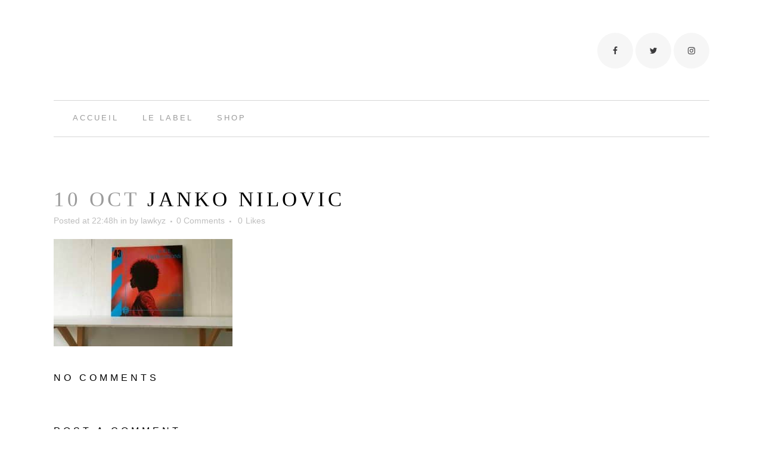

--- FILE ---
content_type: text/css; charset=utf-8
request_url: https://www.sound-sculpture.fr/site/wp-content/cache/min/1/site/wp-content/themes/soundsculpture/css/font-awesome-5/css/font-awesome-5.min.css?ver=1725980658
body_size: 22338
content:
/*!
 * Font Awesome Free 5.12.0 by @fontawesome - https://fontawesome.com
 * License - https://fontawesome.com/license/free (Icons: CC BY 4.0, Fonts: SIL OFL 1.1, Code: MIT License)
 */.fa5.fa,.fa5.fab,.fa5.fad,.fa5.fal,.fa5.far,.fa5.fas{-moz-osx-font-smoothing:grayscale;-webkit-font-smoothing:antialiased;display:inline-block;font-style:normal;font-variant:normal;text-rendering:auto;line-height:1}.fa5.fa-lg{font-size:1.33333em;line-height:.75em;vertical-align:-.0667em}.fa5.fa-xs{font-size:.75em}.fa5.fa-sm{font-size:.875em}.fa5.fa-1x{font-size:1em}.fa5.fa-2x{font-size:2em}.fa5.fa-3x{font-size:3em}.fa5.fa-4x{font-size:4em}.fa5.fa-5x{font-size:5em}.fa5.fa-6x{font-size:6em}.fa5.fa-7x{font-size:7em}.fa5.fa-8x{font-size:8em}.fa5.fa-9x{font-size:9em}.fa5.fa-10x{font-size:10em}.fa5.fa-fw{text-align:center;width:1.25em}.fa5.fa-ul{list-style-type:none;margin-left:2.5em;padding-left:0}.fa5.fa-ul>li{position:relative}.fa5.fa-li{left:-2em;position:absolute;text-align:center;width:2em;line-height:inherit}.fa5.fa-border{border:solid .08em #eee;border-radius:.1em;padding:.2em .25em .15em}.fa5.fa-pull-left{float:left}.fa5.fa-pull-right{float:right}.fa5.fa.fa-pull-left,.fa5.fab.fa-pull-left,.fa5.fal.fa-pull-left,.fa5.far.fa-pull-left,.fa5.fas.fa-pull-left{margin-right:.3em}.fa5.fa.fa-pull-right,.fa5.fab.fa-pull-right,.fa5.fal.fa-pull-right,.fa5.far.fa-pull-right,.fa5.fas.fa-pull-right{margin-left:.3em}.fa5.fa-spin{-webkit-animation:fa-spin 2s infinite linear;animation:fa-spin 2s infinite linear}.fa5.fa-pulse{-webkit-animation:fa-spin 1s infinite steps(8);animation:fa-spin 1s infinite steps(8)}@-webkit-keyframes fa-spin{0%{-webkit-transform:rotate(0);transform:rotate(0)}100%{-webkit-transform:rotate(360deg);transform:rotate(360deg)}}@keyframes fa-spin{0%{-webkit-transform:rotate(0);transform:rotate(0)}100%{-webkit-transform:rotate(360deg);transform:rotate(360deg)}}.fa5.fa-rotate-90{-webkit-transform:rotate(90deg);transform:rotate(90deg)}.fa5.fa-rotate-180{-webkit-transform:rotate(180deg);transform:rotate(180deg)}.fa5.fa-rotate-270{-webkit-transform:rotate(270deg);transform:rotate(270deg)}.fa5.fa-flip-horizontal{-webkit-transform:scale(-1,1);transform:scale(-1,1)}.fa5.fa-flip-vertical{-webkit-transform:scale(1,-1);transform:scale(1,-1)}.fa5.fa-flip-both,.fa5.fa-flip-horizontal.fa5.fa-flip-vertical{-webkit-transform:scale(-1,-1);transform:scale(-1,-1)}:root .fa5.fa-flip-both,:root .fa5.fa-flip-horizontal,:root .fa5.fa-flip-vertical,:root .fa5.fa-rotate-180,:root .fa5.fa-rotate-270,:root .fa5.fa-rotate-90{-webkit-filter:none;filter:none}.fa5.fa-stack{display:inline-block;height:2em;line-height:2em;position:relative;vertical-align:middle;width:2.5em}.fa5.fa-stack-1x,.fa5.fa-stack-2x{left:0;position:absolute;text-align:center;width:100%}.fa5.fa-stack-1x{line-height:inherit}.fa5.fa-stack-2x{font-size:2em}.fa5.fa-inverse{color:#fff}.fa5.fa-0::before{content:"\30"}.fa5.fa-1::before{content:"\31"}.fa5.fa-2::before{content:"\32"}.fa5.fa-3::before{content:"\33"}.fa5.fa-4::before{content:"\34"}.fa5.fa-5::before{content:"\35"}.fa5.fa-6::before{content:"\36"}.fa5.fa-7::before{content:"\37"}.fa5.fa-8::before{content:"\38"}.fa5.fa-9::before{content:"\39"}.fa5.fa-a::before{content:"\41"}.fa5.fa-address-book::before{content:"\f2b9"}.fa5.fa-contact-book::before{content:"\f2b9"}.fa5.fa-address-card::before{content:"\f2bb"}.fa5.fa-contact-card::before{content:"\f2bb"}.fa5.fa-vcard::before{content:"\f2bb"}.fa5.fa-align-center::before{content:"\f037"}.fa5.fa-align-justify::before{content:"\f039"}.fa5.fa-align-left::before{content:"\f036"}.fa5.fa-align-right::before{content:"\f038"}.fa5.fa-anchor::before{content:"\f13d"}.fa5.fa-anchor-circle-check::before{content:"\e4aa"}.fa5.fa-anchor-circle-exclamation::before{content:"\e4ab"}.fa5.fa-anchor-circle-xmark::before{content:"\e4ac"}.fa5.fa-anchor-lock::before{content:"\e4ad"}.fa5.fa-angle-down::before{content:"\f107"}.fa5.fa-angle-left::before{content:"\f104"}.fa5.fa-angle-right::before{content:"\f105"}.fa5.fa-angle-up::before{content:"\f106"}.fa5.fa-angles-down::before{content:"\f103"}.fa5.fa-angle-double-down::before{content:"\f103"}.fa5.fa-angles-left::before{content:"\f100"}.fa5.fa-angle-double-left::before{content:"\f100"}.fa5.fa-angles-right::before{content:"\f101"}.fa5.fa-angle-double-right::before{content:"\f101"}.fa5.fa-angles-up::before{content:"\f102"}.fa5.fa-angle-double-up::before{content:"\f102"}.fa5.fa-ankh::before{content:"\f644"}.fa5.fa-apple-whole::before{content:"\f5d1"}.fa5.fa-apple-alt::before{content:"\f5d1"}.fa5.fa-archway::before{content:"\f557"}.fa5.fa-arrow-down::before{content:"\f063"}.fa5.fa-arrow-down-1-9::before{content:"\f162"}.fa5.fa-sort-numeric-asc::before{content:"\f162"}.fa5.fa-sort-numeric-down::before{content:"\f162"}.fa5.fa-arrow-down-9-1::before{content:"\f886"}.fa5.fa-sort-numeric-desc::before{content:"\f886"}.fa5.fa-sort-numeric-down-alt::before{content:"\f886"}.fa5.fa-arrow-down-a-z::before{content:"\f15d"}.fa5.fa-sort-alpha-asc::before{content:"\f15d"}.fa5.fa-sort-alpha-down::before{content:"\f15d"}.fa5.fa-arrow-down-long::before{content:"\f175"}.fa5.fa-long-arrow-down::before{content:"\f175"}.fa5.fa-arrow-down-short-wide::before{content:"\f884"}.fa5.fa-sort-amount-desc::before{content:"\f884"}.fa5.fa-sort-amount-down-alt::before{content:"\f884"}.fa5.fa-arrow-down-up-across-line::before{content:"\e4af"}.fa5.fa-arrow-down-up-lock::before{content:"\e4b0"}.fa5.fa-arrow-down-wide-short::before{content:"\f160"}.fa5.fa-sort-amount-asc::before{content:"\f160"}.fa5.fa-sort-amount-down::before{content:"\f160"}.fa5.fa-arrow-down-z-a::before{content:"\f881"}.fa5.fa-sort-alpha-desc::before{content:"\f881"}.fa5.fa-sort-alpha-down-alt::before{content:"\f881"}.fa5.fa-arrow-left::before{content:"\f060"}.fa5.fa-arrow-left-long::before{content:"\f177"}.fa5.fa-long-arrow-left::before{content:"\f177"}.fa5.fa-arrow-pointer::before{content:"\f245"}.fa5.fa-mouse-pointer::before{content:"\f245"}.fa5.fa-arrow-right::before{content:"\f061"}.fa5.fa-arrow-right-arrow-left::before{content:"\f0ec"}.fa5.fa-exchange::before{content:"\f0ec"}.fa5.fa-arrow-right-from-bracket::before{content:"\f08b"}.fa5.fa-sign-out::before{content:"\f08b"}.fa5.fa-arrow-right-long::before{content:"\f178"}.fa5.fa-long-arrow-right::before{content:"\f178"}.fa5.fa-arrow-right-to-bracket::before{content:"\f090"}.fa5.fa-sign-in::before{content:"\f090"}.fa5.fa-arrow-right-to-city::before{content:"\e4b3"}.fa5.fa-arrow-rotate-left::before{content:"\f0e2"}.fa5.fa-arrow-left-rotate::before{content:"\f0e2"}.fa5.fa-arrow-rotate-back::before{content:"\f0e2"}.fa5.fa-arrow-rotate-backward::before{content:"\f0e2"}.fa5.fa-undo::before{content:"\f0e2"}.fa5.fa-arrow-rotate-right::before{content:"\f01e"}.fa5.fa-arrow-right-rotate::before{content:"\f01e"}.fa5.fa-arrow-rotate-forward::before{content:"\f01e"}.fa5.fa-redo::before{content:"\f01e"}.fa5.fa-arrow-trend-down::before{content:"\e097"}.fa5.fa-arrow-trend-up::before{content:"\e098"}.fa5.fa-arrow-turn-down::before{content:"\f149"}.fa5.fa-level-down::before{content:"\f149"}.fa5.fa-arrow-turn-up::before{content:"\f148"}.fa5.fa-level-up::before{content:"\f148"}.fa5.fa-arrow-up::before{content:"\f062"}.fa5.fa-arrow-up-1-9::before{content:"\f163"}.fa5.fa-sort-numeric-up::before{content:"\f163"}.fa5.fa-arrow-up-9-1::before{content:"\f887"}.fa5.fa-sort-numeric-up-alt::before{content:"\f887"}.fa5.fa-arrow-up-a-z::before{content:"\f15e"}.fa5.fa-sort-alpha-up::before{content:"\f15e"}.fa5.fa-arrow-up-from-bracket::before{content:"\e09a"}.fa5.fa-arrow-up-from-ground-water::before{content:"\e4b5"}.fa5.fa-arrow-up-from-water-pump::before{content:"\e4b6"}.fa5.fa-arrow-up-long::before{content:"\f176"}.fa5.fa-long-arrow-up::before{content:"\f176"}.fa5.fa-arrow-up-right-dots::before{content:"\e4b7"}.fa5.fa-arrow-up-right-from-square::before{content:"\f08e"}.fa5.fa-external-link::before{content:"\f08e"}.fa5.fa-arrow-up-short-wide::before{content:"\f885"}.fa5.fa-sort-amount-up-alt::before{content:"\f885"}.fa5.fa-arrow-up-wide-short::before{content:"\f161"}.fa5.fa-sort-amount-up::before{content:"\f161"}.fa5.fa-arrow-up-z-a::before{content:"\f882"}.fa5.fa-sort-alpha-up-alt::before{content:"\f882"}.fa5.fa-arrows-down-to-line::before{content:"\e4b8"}.fa5.fa-arrows-down-to-people::before{content:"\e4b9"}.fa5.fa-arrows-left-right::before{content:"\f07e"}.fa5.fa-arrows-h::before{content:"\f07e"}.fa5.fa-arrows-left-right-to-line::before{content:"\e4ba"}.fa5.fa-arrows-rotate::before{content:"\f021"}.fa5.fa-refresh::before{content:"\f021"}.fa5.fa-sync::before{content:"\f021"}.fa5.fa-arrows-spin::before{content:"\e4bb"}.fa5.fa-arrows-split-up-and-left::before{content:"\e4bc"}.fa5.fa-arrows-to-circle::before{content:"\e4bd"}.fa5.fa-arrows-to-dot::before{content:"\e4be"}.fa5.fa-arrows-to-eye::before{content:"\e4bf"}.fa5.fa-arrows-turn-right::before{content:"\e4c0"}.fa5.fa-arrows-turn-to-dots::before{content:"\e4c1"}.fa5.fa-arrows-up-down::before{content:"\f07d"}.fa5.fa-arrows-v::before{content:"\f07d"}.fa5.fa-arrows-up-down-left-right::before{content:"\f047"}.fa5.fa-arrows::before{content:"\f047"}.fa5.fa-arrows-up-to-line::before{content:"\e4c2"}.fa5.fa-asterisk::before{content:"\2a"}.fa5.fa-at::before{content:"\40"}.fa5.fa-atom::before{content:"\f5d2"}.fa5.fa-audio-description::before{content:"\f29e"}.fa5.fa-austral-sign::before{content:"\e0a9"}.fa5.fa-award::before{content:"\f559"}.fa5.fa-b::before{content:"\42"}.fa5.fa-baby::before{content:"\f77c"}.fa5.fa-baby-carriage::before{content:"\f77d"}.fa5.fa-carriage-baby::before{content:"\f77d"}.fa5.fa-backward::before{content:"\f04a"}.fa5.fa-backward-fast::before{content:"\f049"}.fa5.fa-fast-backward::before{content:"\f049"}.fa5.fa-backward-step::before{content:"\f048"}.fa5.fa-step-backward::before{content:"\f048"}.fa5.fa-bacon::before{content:"\f7e5"}.fa5.fa-bacteria::before{content:"\e059"}.fa5.fa-bacterium::before{content:"\e05a"}.fa5.fa-bag-shopping::before{content:"\f290"}.fa5.fa-shopping-bag::before{content:"\f290"}.fa5.fa-bahai::before{content:"\f666"}.fa5.fa-baht-sign::before{content:"\e0ac"}.fa5.fa-ban::before{content:"\f05e"}.fa5.fa-cancel::before{content:"\f05e"}.fa5.fa-ban-smoking::before{content:"\f54d"}.fa5.fa-smoking-ban::before{content:"\f54d"}.fa5.fa-bandage::before{content:"\f462"}.fa5.fa-band-aid::before{content:"\f462"}.fa5.fa-barcode::before{content:"\f02a"}.fa5.fa-bars::before{content:"\f0c9"}.fa5.fa-navicon::before{content:"\f0c9"}.fa5.fa-bars-progress::before{content:"\f828"}.fa5.fa-tasks-alt::before{content:"\f828"}.fa5.fa-bars-staggered::before{content:"\f550"}.fa5.fa-reorder::before{content:"\f550"}.fa5.fa-stream::before{content:"\f550"}.fa5.fa-baseball::before{content:"\f433"}.fa5.fa-baseball-ball::before{content:"\f433"}.fa5.fa-baseball-bat-ball::before{content:"\f432"}.fa5.fa-basket-shopping::before{content:"\f291"}.fa5.fa-shopping-basket::before{content:"\f291"}.fa5.fa-basketball::before{content:"\f434"}.fa5.fa-basketball-ball::before{content:"\f434"}.fa5.fa-bath::before{content:"\f2cd"}.fa5.fa-bathtub::before{content:"\f2cd"}.fa5.fa-battery-empty::before{content:"\f244"}.fa5.fa-battery-0::before{content:"\f244"}.fa5.fa-battery-full::before{content:"\f240"}.fa5.fa-battery::before{content:"\f240"}.fa5.fa-battery-5::before{content:"\f240"}.fa5.fa-battery-half::before{content:"\f242"}.fa5.fa-battery-3::before{content:"\f242"}.fa5.fa-battery-quarter::before{content:"\f243"}.fa5.fa-battery-2::before{content:"\f243"}.fa5.fa-battery-three-quarters::before{content:"\f241"}.fa5.fa-battery-4::before{content:"\f241"}.fa5.fa-bed::before{content:"\f236"}.fa5.fa-bed-pulse::before{content:"\f487"}.fa5.fa-procedures::before{content:"\f487"}.fa5.fa-beer-mug-empty::before{content:"\f0fc"}.fa5.fa-beer::before{content:"\f0fc"}.fa5.fa-bell::before{content:"\f0f3"}.fa5.fa-bell-concierge::before{content:"\f562"}.fa5.fa-concierge-bell::before{content:"\f562"}.fa5.fa-bell-slash::before{content:"\f1f6"}.fa5.fa-bezier-curve::before{content:"\f55b"}.fa5.fa-bicycle::before{content:"\f206"}.fa5.fa-binoculars::before{content:"\f1e5"}.fa5.fa-biohazard::before{content:"\f780"}.fa5.fa-bitcoin-sign::before{content:"\e0b4"}.fa5.fa-blender::before{content:"\f517"}.fa5.fa-blender-phone::before{content:"\f6b6"}.fa5.fa-blog::before{content:"\f781"}.fa5.fa-bold::before{content:"\f032"}.fa5.fa-bolt::before{content:"\f0e7"}.fa5.fa-zap::before{content:"\f0e7"}.fa5.fa-bolt-lightning::before{content:"\e0b7"}.fa5.fa-bomb::before{content:"\f1e2"}.fa5.fa-bone::before{content:"\f5d7"}.fa5.fa-bong::before{content:"\f55c"}.fa5.fa-book::before{content:"\f02d"}.fa5.fa-book-atlas::before{content:"\f558"}.fa5.fa-atlas::before{content:"\f558"}.fa5.fa-book-bible::before{content:"\f647"}.fa5.fa-bible::before{content:"\f647"}.fa5.fa-book-bookmark::before{content:"\e0bb"}.fa5.fa-book-journal-whills::before{content:"\f66a"}.fa5.fa-journal-whills::before{content:"\f66a"}.fa5.fa-book-medical::before{content:"\f7e6"}.fa5.fa-book-open::before{content:"\f518"}.fa5.fa-book-open-reader::before{content:"\f5da"}.fa5.fa-book-reader::before{content:"\f5da"}.fa5.fa-book-quran::before{content:"\f687"}.fa5.fa-quran::before{content:"\f687"}.fa5.fa-book-skull::before{content:"\f6b7"}.fa5.fa-book-dead::before{content:"\f6b7"}.fa5.fa-bookmark::before{content:"\f02e"}.fa5.fa-border-all::before{content:"\f84c"}.fa5.fa-border-none::before{content:"\f850"}.fa5.fa-border-top-left::before{content:"\f853"}.fa5.fa-border-style::before{content:"\f853"}.fa5.fa-bore-hole::before{content:"\e4c3"}.fa5.fa-bottle-droplet::before{content:"\e4c4"}.fa5.fa-bottle-water::before{content:"\e4c5"}.fa5.fa-bowl-food::before{content:"\e4c6"}.fa5.fa-bowl-rice::before{content:"\e2eb"}.fa5.fa-bowling-ball::before{content:"\f436"}.fa5.fa-box::before{content:"\f466"}.fa5.fa-box-archive::before{content:"\f187"}.fa5.fa-archive::before{content:"\f187"}.fa5.fa-box-open::before{content:"\f49e"}.fa5.fa-box-tissue::before{content:"\e05b"}.fa5.fa-boxes-packing::before{content:"\e4c7"}.fa5.fa-boxes-stacked::before{content:"\f468"}.fa5.fa-boxes::before{content:"\f468"}.fa5.fa-boxes-alt::before{content:"\f468"}.fa5.fa-braille::before{content:"\f2a1"}.fa5.fa-brain::before{content:"\f5dc"}.fa5.fa-brazilian-real-sign::before{content:"\e46c"}.fa5.fa-bread-slice::before{content:"\f7ec"}.fa5.fa-bridge::before{content:"\e4c8"}.fa5.fa-bridge-circle-check::before{content:"\e4c9"}.fa5.fa-bridge-circle-exclamation::before{content:"\e4ca"}.fa5.fa-bridge-circle-xmark::before{content:"\e4cb"}.fa5.fa-bridge-lock::before{content:"\e4cc"}.fa5.fa-bridge-water::before{content:"\e4ce"}.fa5.fa-briefcase::before{content:"\f0b1"}.fa5.fa-briefcase-medical::before{content:"\f469"}.fa5.fa-broom::before{content:"\f51a"}.fa5.fa-broom-ball::before{content:"\f458"}.fa5.fa-quidditch::before{content:"\f458"}.fa5.fa-quidditch-broom-ball::before{content:"\f458"}.fa5.fa-brush::before{content:"\f55d"}.fa5.fa-bucket::before{content:"\e4cf"}.fa5.fa-bug::before{content:"\f188"}.fa5.fa-bug-slash::before{content:"\e490"}.fa5.fa-bugs::before{content:"\e4d0"}.fa5.fa-building::before{content:"\f1ad"}.fa5.fa-building-circle-arrow-right::before{content:"\e4d1"}.fa5.fa-building-circle-check::before{content:"\e4d2"}.fa5.fa-building-circle-exclamation::before{content:"\e4d3"}.fa5.fa-building-circle-xmark::before{content:"\e4d4"}.fa5.fa-building-columns::before{content:"\f19c"}.fa5.fa-bank::before{content:"\f19c"}.fa5.fa-institution::before{content:"\f19c"}.fa5.fa-museum::before{content:"\f19c"}.fa5.fa-university::before{content:"\f19c"}.fa5.fa-building-flag::before{content:"\e4d5"}.fa5.fa-building-lock::before{content:"\e4d6"}.fa5.fa-building-ngo::before{content:"\e4d7"}.fa5.fa-building-shield::before{content:"\e4d8"}.fa5.fa-building-un::before{content:"\e4d9"}.fa5.fa-building-user::before{content:"\e4da"}.fa5.fa-building-wheat::before{content:"\e4db"}.fa5.fa-bullhorn::before{content:"\f0a1"}.fa5.fa-bullseye::before{content:"\f140"}.fa5.fa-burger::before{content:"\f805"}.fa5.fa-hamburger::before{content:"\f805"}.fa5.fa-burst::before{content:"\e4dc"}.fa5.fa-bus::before{content:"\f207"}.fa5.fa-bus-simple::before{content:"\f55e"}.fa5.fa-bus-alt::before{content:"\f55e"}.fa5.fa-business-time::before{content:"\f64a"}.fa5.fa-briefcase-clock::before{content:"\f64a"}.fa5.fa-c::before{content:"\43"}.fa5.fa-cake-candles::before{content:"\f1fd"}.fa5.fa-birthday-cake::before{content:"\f1fd"}.fa5.fa-cake::before{content:"\f1fd"}.fa5.fa-calculator::before{content:"\f1ec"}.fa5.fa-calendar::before{content:"\f133"}.fa5.fa-calendar-check::before{content:"\f274"}.fa5.fa-calendar-day::before{content:"\f783"}.fa5.fa-calendar-days::before{content:"\f073"}.fa5.fa-calendar-alt::before{content:"\f073"}.fa5.fa-calendar-minus::before{content:"\f272"}.fa5.fa-calendar-plus::before{content:"\f271"}.fa5.fa-calendar-week::before{content:"\f784"}.fa5.fa-calendar-xmark::before{content:"\f273"}.fa5.fa-calendar-times::before{content:"\f273"}.fa5.fa-camera::before{content:"\f030"}.fa5.fa-camera-alt::before{content:"\f030"}.fa5.fa-camera-retro::before{content:"\f083"}.fa5.fa-camera-rotate::before{content:"\e0d8"}.fa5.fa-campground::before{content:"\f6bb"}.fa5.fa-candy-cane::before{content:"\f786"}.fa5.fa-cannabis::before{content:"\f55f"}.fa5.fa-capsules::before{content:"\f46b"}.fa5.fa-car::before{content:"\f1b9"}.fa5.fa-automobile::before{content:"\f1b9"}.fa5.fa-car-battery::before{content:"\f5df"}.fa5.fa-battery-car::before{content:"\f5df"}.fa5.fa-car-burst::before{content:"\f5e1"}.fa5.fa-car-crash::before{content:"\f5e1"}.fa5.fa-car-on::before{content:"\e4dd"}.fa5.fa-car-rear::before{content:"\f5de"}.fa5.fa-car-alt::before{content:"\f5de"}.fa5.fa-car-side::before{content:"\f5e4"}.fa5.fa-car-tunnel::before{content:"\e4de"}.fa5.fa-caravan::before{content:"\f8ff"}.fa5.fa-caret-down::before{content:"\f0d7"}.fa5.fa-caret-left::before{content:"\f0d9"}.fa5.fa-caret-right::before{content:"\f0da"}.fa5.fa-caret-up::before{content:"\f0d8"}.fa5.fa-carrot::before{content:"\f787"}.fa5.fa-cart-arrow-down::before{content:"\f218"}.fa5.fa-cart-flatbed::before{content:"\f474"}.fa5.fa-dolly-flatbed::before{content:"\f474"}.fa5.fa-cart-flatbed-suitcase::before{content:"\f59d"}.fa5.fa-luggage-cart::before{content:"\f59d"}.fa5.fa-cart-plus::before{content:"\f217"}.fa5.fa-cart-shopping::before{content:"\f07a"}.fa5.fa-shopping-cart::before{content:"\f07a"}.fa5.fa-cash-register::before{content:"\f788"}.fa5.fa-cat::before{content:"\f6be"}.fa5.fa-cedi-sign::before{content:"\e0df"}.fa5.fa-cent-sign::before{content:"\e3f5"}.fa5.fa-certificate::before{content:"\f0a3"}.fa5.fa-chair::before{content:"\f6c0"}.fa5.fa-chalkboard::before{content:"\f51b"}.fa5.fa-blackboard::before{content:"\f51b"}.fa5.fa-chalkboard-user::before{content:"\f51c"}.fa5.fa-chalkboard-teacher::before{content:"\f51c"}.fa5.fa-champagne-glasses::before{content:"\f79f"}.fa5.fa-glass-cheers::before{content:"\f79f"}.fa5.fa-charging-station::before{content:"\f5e7"}.fa5.fa-chart-area::before{content:"\f1fe"}.fa5.fa-area-chart::before{content:"\f1fe"}.fa5.fa-chart-bar::before{content:"\f080"}.fa5.fa-bar-chart::before{content:"\f080"}.fa5.fa-chart-column::before{content:"\e0e3"}.fa5.fa-chart-gantt::before{content:"\e0e4"}.fa5.fa-chart-line::before{content:"\f201"}.fa5.fa-line-chart::before{content:"\f201"}.fa5.fa-chart-pie::before{content:"\f200"}.fa5.fa-pie-chart::before{content:"\f200"}.fa5.fa-chart-simple::before{content:"\e473"}.fa5.fa-check::before{content:"\f00c"}.fa5.fa-check-double::before{content:"\f560"}.fa5.fa-check-to-slot::before{content:"\f772"}.fa5.fa-vote-yea::before{content:"\f772"}.fa5.fa-cheese::before{content:"\f7ef"}.fa5.fa-chess::before{content:"\f439"}.fa5.fa-chess-bishop::before{content:"\f43a"}.fa5.fa-chess-board::before{content:"\f43c"}.fa5.fa-chess-king::before{content:"\f43f"}.fa5.fa-chess-knight::before{content:"\f441"}.fa5.fa-chess-pawn::before{content:"\f443"}.fa5.fa-chess-queen::before{content:"\f445"}.fa5.fa-chess-rook::before{content:"\f447"}.fa5.fa-chevron-down::before{content:"\f078"}.fa5.fa-chevron-left::before{content:"\f053"}.fa5.fa-chevron-right::before{content:"\f054"}.fa5.fa-chevron-up::before{content:"\f077"}.fa5.fa-child::before{content:"\f1ae"}.fa5.fa-child-dress::before{content:"\e59c"}.fa5.fa-child-reaching::before{content:"\e59d"}.fa5.fa-child-rifle::before{content:"\e4e0"}.fa5.fa-children::before{content:"\e4e1"}.fa5.fa-church::before{content:"\f51d"}.fa5.fa-circle::before{content:"\f111"}.fa5.fa-circle-arrow-down::before{content:"\f0ab"}.fa5.fa-arrow-circle-down::before{content:"\f0ab"}.fa5.fa-circle-arrow-left::before{content:"\f0a8"}.fa5.fa-arrow-circle-left::before{content:"\f0a8"}.fa5.fa-circle-arrow-right::before{content:"\f0a9"}.fa5.fa-arrow-circle-right::before{content:"\f0a9"}.fa5.fa-circle-arrow-up::before{content:"\f0aa"}.fa5.fa-arrow-circle-up::before{content:"\f0aa"}.fa5.fa-circle-check::before{content:"\f058"}.fa5.fa-check-circle::before{content:"\f058"}.fa5.fa-circle-chevron-down::before{content:"\f13a"}.fa5.fa-chevron-circle-down::before{content:"\f13a"}.fa5.fa-circle-chevron-left::before{content:"\f137"}.fa5.fa-chevron-circle-left::before{content:"\f137"}.fa5.fa-circle-chevron-right::before{content:"\f138"}.fa5.fa-chevron-circle-right::before{content:"\f138"}.fa5.fa-circle-chevron-up::before{content:"\f139"}.fa5.fa-chevron-circle-up::before{content:"\f139"}.fa5.fa-circle-dollar-to-slot::before{content:"\f4b9"}.fa5.fa-donate::before{content:"\f4b9"}.fa5.fa-circle-dot::before{content:"\f192"}.fa5.fa-dot-circle::before{content:"\f192"}.fa5.fa-circle-down::before{content:"\f358"}.fa5.fa-arrow-alt-circle-down::before{content:"\f358"}.fa5.fa-circle-exclamation::before{content:"\f06a"}.fa5.fa-exclamation-circle::before{content:"\f06a"}.fa5.fa-circle-h::before{content:"\f47e"}.fa5.fa-hospital-symbol::before{content:"\f47e"}.fa5.fa-circle-half-stroke::before{content:"\f042"}.fa5.fa-adjust::before{content:"\f042"}.fa5.fa-circle-info::before{content:"\f05a"}.fa5.fa-info-circle::before{content:"\f05a"}.fa5.fa-circle-left::before{content:"\f359"}.fa5.fa-arrow-alt-circle-left::before{content:"\f359"}.fa5.fa-circle-minus::before{content:"\f056"}.fa5.fa-minus-circle::before{content:"\f056"}.fa5.fa-circle-nodes::before{content:"\e4e2"}.fa5.fa-circle-notch::before{content:"\f1ce"}.fa5.fa-circle-pause::before{content:"\f28b"}.fa5.fa-pause-circle::before{content:"\f28b"}.fa5.fa-circle-play::before{content:"\f144"}.fa5.fa-play-circle::before{content:"\f144"}.fa5.fa-circle-plus::before{content:"\f055"}.fa5.fa-plus-circle::before{content:"\f055"}.fa5.fa-circle-question::before{content:"\f059"}.fa5.fa-question-circle::before{content:"\f059"}.fa5.fa-circle-radiation::before{content:"\f7ba"}.fa5.fa-radiation-alt::before{content:"\f7ba"}.fa5.fa-circle-right::before{content:"\f35a"}.fa5.fa-arrow-alt-circle-right::before{content:"\f35a"}.fa5.fa-circle-stop::before{content:"\f28d"}.fa5.fa-stop-circle::before{content:"\f28d"}.fa5.fa-circle-up::before{content:"\f35b"}.fa5.fa-arrow-alt-circle-up::before{content:"\f35b"}.fa5.fa-circle-user::before{content:"\f2bd"}.fa5.fa-user-circle::before{content:"\f2bd"}.fa5.fa-circle-xmark::before{content:"\f057"}.fa5.fa-times-circle::before{content:"\f057"}.fa5.fa-xmark-circle::before{content:"\f057"}.fa5.fa-city::before{content:"\f64f"}.fa5.fa-clapperboard::before{content:"\e131"}.fa5.fa-clipboard::before{content:"\f328"}.fa5.fa-clipboard-check::before{content:"\f46c"}.fa5.fa-clipboard-list::before{content:"\f46d"}.fa5.fa-clipboard-question::before{content:"\e4e3"}.fa5.fa-clipboard-user::before{content:"\f7f3"}.fa5.fa-clock::before{content:"\f017"}.fa5.fa-clock-four::before{content:"\f017"}.fa5.fa-clock-rotate-left::before{content:"\f1da"}.fa5.fa-history::before{content:"\f1da"}.fa5.fa-clone::before{content:"\f24d"}.fa5.fa-closed-captioning::before{content:"\f20a"}.fa5.fa-cloud::before{content:"\f0c2"}.fa5.fa-cloud-arrow-down::before{content:"\f0ed"}.fa5.fa-cloud-download::before{content:"\f0ed"}.fa5.fa-cloud-download-alt::before{content:"\f0ed"}.fa5.fa-cloud-arrow-up::before{content:"\f0ee"}.fa5.fa-cloud-upload::before{content:"\f0ee"}.fa5.fa-cloud-upload-alt::before{content:"\f0ee"}.fa5.fa-cloud-bolt::before{content:"\f76c"}.fa5.fa-thunderstorm::before{content:"\f76c"}.fa5.fa-cloud-meatball::before{content:"\f73b"}.fa5.fa-cloud-moon::before{content:"\f6c3"}.fa5.fa-cloud-moon-rain::before{content:"\f73c"}.fa5.fa-cloud-rain::before{content:"\f73d"}.fa5.fa-cloud-showers-heavy::before{content:"\f740"}.fa5.fa-cloud-showers-water::before{content:"\e4e4"}.fa5.fa-cloud-sun::before{content:"\f6c4"}.fa5.fa-cloud-sun-rain::before{content:"\f743"}.fa5.fa-clover::before{content:"\e139"}.fa5.fa-code::before{content:"\f121"}.fa5.fa-code-branch::before{content:"\f126"}.fa5.fa-code-commit::before{content:"\f386"}.fa5.fa-code-compare::before{content:"\e13a"}.fa5.fa-code-fork::before{content:"\e13b"}.fa5.fa-code-merge::before{content:"\f387"}.fa5.fa-code-pull-request::before{content:"\e13c"}.fa5.fa-coins::before{content:"\f51e"}.fa5.fa-colon-sign::before{content:"\e140"}.fa5.fa-comment::before{content:"\f075"}.fa5.fa-comment-dollar::before{content:"\f651"}.fa5.fa-comment-dots::before{content:"\f4ad"}.fa5.fa-commenting::before{content:"\f4ad"}.fa5.fa-comment-medical::before{content:"\f7f5"}.fa5.fa-comment-slash::before{content:"\f4b3"}.fa5.fa-comment-sms::before{content:"\f7cd"}.fa5.fa-sms::before{content:"\f7cd"}.fa5.fa-comments::before{content:"\f086"}.fa5.fa-comments-dollar::before{content:"\f653"}.fa5.fa-compact-disc::before{content:"\f51f"}.fa5.fa-compass::before{content:"\f14e"}.fa5.fa-compass-drafting::before{content:"\f568"}.fa5.fa-drafting-compass::before{content:"\f568"}.fa5.fa-compress::before{content:"\f066"}.fa5.fa-computer::before{content:"\e4e5"}.fa5.fa-computer-mouse::before{content:"\f8cc"}.fa5.fa-mouse::before{content:"\f8cc"}.fa5.fa-cookie::before{content:"\f563"}.fa5.fa-cookie-bite::before{content:"\f564"}.fa5.fa-copy::before{content:"\f0c5"}.fa5.fa-copyright::before{content:"\f1f9"}.fa5.fa-couch::before{content:"\f4b8"}.fa5.fa-cow::before{content:"\f6c8"}.fa5.fa-credit-card::before{content:"\f09d"}.fa5.fa-credit-card-alt::before{content:"\f09d"}.fa5.fa-crop::before{content:"\f125"}.fa5.fa-crop-simple::before{content:"\f565"}.fa5.fa-crop-alt::before{content:"\f565"}.fa5.fa-cross::before{content:"\f654"}.fa5.fa-crosshairs::before{content:"\f05b"}.fa5.fa-crow::before{content:"\f520"}.fa5.fa-crown::before{content:"\f521"}.fa5.fa-crutch::before{content:"\f7f7"}.fa5.fa-cruzeiro-sign::before{content:"\e152"}.fa5.fa-cube::before{content:"\f1b2"}.fa5.fa-cubes::before{content:"\f1b3"}.fa5.fa-cubes-stacked::before{content:"\e4e6"}.fa5.fa-d::before{content:"\44"}.fa5.fa-database::before{content:"\f1c0"}.fa5.fa-delete-left::before{content:"\f55a"}.fa5.fa-backspace::before{content:"\f55a"}.fa5.fa-democrat::before{content:"\f747"}.fa5.fa-desktop::before{content:"\f390"}.fa5.fa-desktop-alt::before{content:"\f390"}.fa5.fa-dharmachakra::before{content:"\f655"}.fa5.fa-diagram-next::before{content:"\e476"}.fa5.fa-diagram-predecessor::before{content:"\e477"}.fa5.fa-diagram-project::before{content:"\f542"}.fa5.fa-project-diagram::before{content:"\f542"}.fa5.fa-diagram-successor::before{content:"\e47a"}.fa5.fa-diamond::before{content:"\f219"}.fa5.fa-diamond-turn-right::before{content:"\f5eb"}.fa5.fa-directions::before{content:"\f5eb"}.fa5.fa-dice::before{content:"\f522"}.fa5.fa-dice-d20::before{content:"\f6cf"}.fa5.fa-dice-d6::before{content:"\f6d1"}.fa5.fa-dice-five::before{content:"\f523"}.fa5.fa-dice-four::before{content:"\f524"}.fa5.fa-dice-one::before{content:"\f525"}.fa5.fa-dice-six::before{content:"\f526"}.fa5.fa-dice-three::before{content:"\f527"}.fa5.fa-dice-two::before{content:"\f528"}.fa5.fa-disease::before{content:"\f7fa"}.fa5.fa-display::before{content:"\e163"}.fa5.fa-divide::before{content:"\f529"}.fa5.fa-dna::before{content:"\f471"}.fa5.fa-dog::before{content:"\f6d3"}.fa5.fa-dollar-sign::before{content:"\24"}.fa5.fa-dollar::before{content:"\24"}.fa5.fa-usd::before{content:"\24"}.fa5.fa-dolly::before{content:"\f472"}.fa5.fa-dolly-box::before{content:"\f472"}.fa5.fa-dong-sign::before{content:"\e169"}.fa5.fa-door-closed::before{content:"\f52a"}.fa5.fa-door-open::before{content:"\f52b"}.fa5.fa-dove::before{content:"\f4ba"}.fa5.fa-down-left-and-up-right-to-center::before{content:"\f422"}.fa5.fa-compress-alt::before{content:"\f422"}.fa5.fa-down-long::before{content:"\f309"}.fa5.fa-long-arrow-alt-down::before{content:"\f309"}.fa5.fa-download::before{content:"\f019"}.fa5.fa-dragon::before{content:"\f6d5"}.fa5.fa-draw-polygon::before{content:"\f5ee"}.fa5.fa-droplet::before{content:"\f043"}.fa5.fa-tint::before{content:"\f043"}.fa5.fa-droplet-slash::before{content:"\f5c7"}.fa5.fa-tint-slash::before{content:"\f5c7"}.fa5.fa-drum::before{content:"\f569"}.fa5.fa-drum-steelpan::before{content:"\f56a"}.fa5.fa-drumstick-bite::before{content:"\f6d7"}.fa5.fa-dumbbell::before{content:"\f44b"}.fa5.fa-dumpster::before{content:"\f793"}.fa5.fa-dumpster-fire::before{content:"\f794"}.fa5.fa-dungeon::before{content:"\f6d9"}.fa5.fa-e::before{content:"\45"}.fa5.fa-ear-deaf::before{content:"\f2a4"}.fa5.fa-deaf::before{content:"\f2a4"}.fa5.fa-deafness::before{content:"\f2a4"}.fa5.fa-hard-of-hearing::before{content:"\f2a4"}.fa5.fa-ear-listen::before{content:"\f2a2"}.fa5.fa-assistive-listening-systems::before{content:"\f2a2"}.fa5.fa-earth-africa::before{content:"\f57c"}.fa5.fa-globe-africa::before{content:"\f57c"}.fa5.fa-earth-americas::before{content:"\f57d"}.fa5.fa-earth::before{content:"\f57d"}.fa5.fa-earth-america::before{content:"\f57d"}.fa5.fa-globe-americas::before{content:"\f57d"}.fa5.fa-earth-asia::before{content:"\f57e"}.fa5.fa-globe-asia::before{content:"\f57e"}.fa5.fa-earth-europe::before{content:"\f7a2"}.fa5.fa-globe-europe::before{content:"\f7a2"}.fa5.fa-earth-oceania::before{content:"\e47b"}.fa5.fa-globe-oceania::before{content:"\e47b"}.fa5.fa-egg::before{content:"\f7fb"}.fa5.fa-eject::before{content:"\f052"}.fa5.fa-elevator::before{content:"\e16d"}.fa5.fa-ellipsis::before{content:"\f141"}.fa5.fa-ellipsis-h::before{content:"\f141"}.fa5.fa-ellipsis-vertical::before{content:"\f142"}.fa5.fa-ellipsis-v::before{content:"\f142"}.fa5.fa-envelope::before{content:"\f0e0"}.fa5.fa-envelope-circle-check::before{content:"\e4e8"}.fa5.fa-envelope-open::before{content:"\f2b6"}.fa5.fa-envelope-open-text::before{content:"\f658"}.fa5.fa-envelopes-bulk::before{content:"\f674"}.fa5.fa-mail-bulk::before{content:"\f674"}.fa5.fa-equals::before{content:"\3d"}.fa5.fa-eraser::before{content:"\f12d"}.fa5.fa-ethernet::before{content:"\f796"}.fa5.fa-euro-sign::before{content:"\f153"}.fa5.fa-eur::before{content:"\f153"}.fa5.fa-euro::before{content:"\f153"}.fa5.fa-exclamation::before{content:"\21"}.fa5.fa-expand::before{content:"\f065"}.fa5.fa-explosion::before{content:"\e4e9"}.fa5.fa-eye::before{content:"\f06e"}.fa5.fa-eye-dropper::before{content:"\f1fb"}.fa5.fa-eye-dropper-empty::before{content:"\f1fb"}.fa5.fa-eyedropper::before{content:"\f1fb"}.fa5.fa-eye-low-vision::before{content:"\f2a8"}.fa5.fa-low-vision::before{content:"\f2a8"}.fa5.fa-eye-slash::before{content:"\f070"}.fa5.fa-f::before{content:"\46"}.fa5.fa-face-angry::before{content:"\f556"}.fa5.fa-angry::before{content:"\f556"}.fa5.fa-face-dizzy::before{content:"\f567"}.fa5.fa-dizzy::before{content:"\f567"}.fa5.fa-face-flushed::before{content:"\f579"}.fa5.fa-flushed::before{content:"\f579"}.fa5.fa-face-frown::before{content:"\f119"}.fa5.fa-frown::before{content:"\f119"}.fa5.fa-face-frown-open::before{content:"\f57a"}.fa5.fa-frown-open::before{content:"\f57a"}.fa5.fa-face-grimace::before{content:"\f57f"}.fa5.fa-grimace::before{content:"\f57f"}.fa5.fa-face-grin::before{content:"\f580"}.fa5.fa-grin::before{content:"\f580"}.fa5.fa-face-grin-beam::before{content:"\f582"}.fa5.fa-grin-beam::before{content:"\f582"}.fa5.fa-face-grin-beam-sweat::before{content:"\f583"}.fa5.fa-grin-beam-sweat::before{content:"\f583"}.fa5.fa-face-grin-hearts::before{content:"\f584"}.fa5.fa-grin-hearts::before{content:"\f584"}.fa5.fa-face-grin-squint::before{content:"\f585"}.fa5.fa-grin-squint::before{content:"\f585"}.fa5.fa-face-grin-squint-tears::before{content:"\f586"}.fa5.fa-grin-squint-tears::before{content:"\f586"}.fa5.fa-face-grin-stars::before{content:"\f587"}.fa5.fa-grin-stars::before{content:"\f587"}.fa5.fa-face-grin-tears::before{content:"\f588"}.fa5.fa-grin-tears::before{content:"\f588"}.fa5.fa-face-grin-tongue::before{content:"\f589"}.fa5.fa-grin-tongue::before{content:"\f589"}.fa5.fa-face-grin-tongue-squint::before{content:"\f58a"}.fa5.fa-grin-tongue-squint::before{content:"\f58a"}.fa5.fa-face-grin-tongue-wink::before{content:"\f58b"}.fa5.fa-grin-tongue-wink::before{content:"\f58b"}.fa5.fa-face-grin-wide::before{content:"\f581"}.fa5.fa-grin-alt::before{content:"\f581"}.fa5.fa-face-grin-wink::before{content:"\f58c"}.fa5.fa-grin-wink::before{content:"\f58c"}.fa5.fa-face-kiss::before{content:"\f596"}.fa5.fa-kiss::before{content:"\f596"}.fa5.fa-face-kiss-beam::before{content:"\f597"}.fa5.fa-kiss-beam::before{content:"\f597"}.fa5.fa-face-kiss-wink-heart::before{content:"\f598"}.fa5.fa-kiss-wink-heart::before{content:"\f598"}.fa5.fa-face-laugh::before{content:"\f599"}.fa5.fa-laugh::before{content:"\f599"}.fa5.fa-face-laugh-beam::before{content:"\f59a"}.fa5.fa-laugh-beam::before{content:"\f59a"}.fa5.fa-face-laugh-squint::before{content:"\f59b"}.fa5.fa-laugh-squint::before{content:"\f59b"}.fa5.fa-face-laugh-wink::before{content:"\f59c"}.fa5.fa-laugh-wink::before{content:"\f59c"}.fa5.fa-face-meh::before{content:"\f11a"}.fa5.fa-meh::before{content:"\f11a"}.fa5.fa-face-meh-blank::before{content:"\f5a4"}.fa5.fa-meh-blank::before{content:"\f5a4"}.fa5.fa-face-rolling-eyes::before{content:"\f5a5"}.fa5.fa-meh-rolling-eyes::before{content:"\f5a5"}.fa5.fa-face-sad-cry::before{content:"\f5b3"}.fa5.fa-sad-cry::before{content:"\f5b3"}.fa5.fa-face-sad-tear::before{content:"\f5b4"}.fa5.fa-sad-tear::before{content:"\f5b4"}.fa5.fa-face-smile::before{content:"\f118"}.fa5.fa-smile::before{content:"\f118"}.fa5.fa-face-smile-beam::before{content:"\f5b8"}.fa5.fa-smile-beam::before{content:"\f5b8"}.fa5.fa-face-smile-wink::before{content:"\f4da"}.fa5.fa-smile-wink::before{content:"\f4da"}.fa5.fa-face-surprise::before{content:"\f5c2"}.fa5.fa-surprise::before{content:"\f5c2"}.fa5.fa-face-tired::before{content:"\f5c8"}.fa5.fa-tired::before{content:"\f5c8"}.fa5.fa-fan::before{content:"\f863"}.fa5.fa-faucet::before{content:"\e005"}.fa5.fa-faucet-drip::before{content:"\e006"}.fa5.fa-fax::before{content:"\f1ac"}.fa5.fa-feather::before{content:"\f52d"}.fa5.fa-feather-pointed::before{content:"\f56b"}.fa5.fa-feather-alt::before{content:"\f56b"}.fa5.fa-ferry::before{content:"\e4ea"}.fa5.fa-file::before{content:"\f15b"}.fa5.fa-file-arrow-down::before{content:"\f56d"}.fa5.fa-file-download::before{content:"\f56d"}.fa5.fa-file-arrow-up::before{content:"\f574"}.fa5.fa-file-upload::before{content:"\f574"}.fa5.fa-file-audio::before{content:"\f1c7"}.fa5.fa-file-circle-check::before{content:"\e493"}.fa5.fa-file-circle-exclamation::before{content:"\e4eb"}.fa5.fa-file-circle-minus::before{content:"\e4ed"}.fa5.fa-file-circle-plus::before{content:"\e4ee"}.fa5.fa-file-circle-question::before{content:"\e4ef"}.fa5.fa-file-circle-xmark::before{content:"\e494"}.fa5.fa-file-code::before{content:"\f1c9"}.fa5.fa-file-contract::before{content:"\f56c"}.fa5.fa-file-csv::before{content:"\f6dd"}.fa5.fa-file-excel::before{content:"\f1c3"}.fa5.fa-file-export::before{content:"\f56e"}.fa5.fa-arrow-right-from-file::before{content:"\f56e"}.fa5.fa-file-image::before{content:"\f1c5"}.fa5.fa-file-import::before{content:"\f56f"}.fa5.fa-arrow-right-to-file::before{content:"\f56f"}.fa5.fa-file-invoice::before{content:"\f570"}.fa5.fa-file-invoice-dollar::before{content:"\f571"}.fa5.fa-file-lines::before{content:"\f15c"}.fa5.fa-file-alt::before{content:"\f15c"}.fa5.fa-file-text::before{content:"\f15c"}.fa5.fa-file-medical::before{content:"\f477"}.fa5.fa-file-pdf::before{content:"\f1c1"}.fa5.fa-file-pen::before{content:"\f31c"}.fa5.fa-file-edit::before{content:"\f31c"}.fa5.fa-file-powerpoint::before{content:"\f1c4"}.fa5.fa-file-prescription::before{content:"\f572"}.fa5.fa-file-shield::before{content:"\e4f0"}.fa5.fa-file-signature::before{content:"\f573"}.fa5.fa-file-video::before{content:"\f1c8"}.fa5.fa-file-waveform::before{content:"\f478"}.fa5.fa-file-medical-alt::before{content:"\f478"}.fa5.fa-file-word::before{content:"\f1c2"}.fa5.fa-file-zipper::before{content:"\f1c6"}.fa5.fa-file-archive::before{content:"\f1c6"}.fa5.fa-fill::before{content:"\f575"}.fa5.fa-fill-drip::before{content:"\f576"}.fa5.fa-film::before{content:"\f008"}.fa5.fa-filter::before{content:"\f0b0"}.fa5.fa-filter-circle-dollar::before{content:"\f662"}.fa5.fa-funnel-dollar::before{content:"\f662"}.fa5.fa-filter-circle-xmark::before{content:"\e17b"}.fa5.fa-fingerprint::before{content:"\f577"}.fa5.fa-fire::before{content:"\f06d"}.fa5.fa-fire-burner::before{content:"\e4f1"}.fa5.fa-fire-extinguisher::before{content:"\f134"}.fa5.fa-fire-flame-curved::before{content:"\f7e4"}.fa5.fa-fire-alt::before{content:"\f7e4"}.fa5.fa-fire-flame-simple::before{content:"\f46a"}.fa5.fa-burn::before{content:"\f46a"}.fa5.fa-fish::before{content:"\f578"}.fa5.fa-fish-fins::before{content:"\e4f2"}.fa5.fa-flag::before{content:"\f024"}.fa5.fa-flag-checkered::before{content:"\f11e"}.fa5.fa-flag-usa::before{content:"\f74d"}.fa5.fa-flask::before{content:"\f0c3"}.fa5.fa-flask-vial::before{content:"\e4f3"}.fa5.fa-floppy-disk::before{content:"\f0c7"}.fa5.fa-save::before{content:"\f0c7"}.fa5.fa-florin-sign::before{content:"\e184"}.fa5.fa-folder::before{content:"\f07b"}.fa5.fa-folder-blank::before{content:"\f07b"}.fa5.fa-folder-closed::before{content:"\e185"}.fa5.fa-folder-minus::before{content:"\f65d"}.fa5.fa-folder-open::before{content:"\f07c"}.fa5.fa-folder-plus::before{content:"\f65e"}.fa5.fa-folder-tree::before{content:"\f802"}.fa5.fa-font::before{content:"\f031"}.fa5.fa-football::before{content:"\f44e"}.fa5.fa-football-ball::before{content:"\f44e"}.fa5.fa-forward::before{content:"\f04e"}.fa5.fa-forward-fast::before{content:"\f050"}.fa5.fa-fast-forward::before{content:"\f050"}.fa5.fa-forward-step::before{content:"\f051"}.fa5.fa-step-forward::before{content:"\f051"}.fa5.fa-franc-sign::before{content:"\e18f"}.fa5.fa-frog::before{content:"\f52e"}.fa5.fa-futbol::before{content:"\f1e3"}.fa5.fa-futbol-ball::before{content:"\f1e3"}.fa5.fa-soccer-ball::before{content:"\f1e3"}.fa5.fa-g::before{content:"\47"}.fa5.fa-gamepad::before{content:"\f11b"}.fa5.fa-gas-pump::before{content:"\f52f"}.fa5.fa-gauge::before{content:"\f624"}.fa5.fa-dashboard::before{content:"\f624"}.fa5.fa-gauge-med::before{content:"\f624"}.fa5.fa-tachometer-alt-average::before{content:"\f624"}.fa5.fa-gauge-high::before{content:"\f625"}.fa5.fa-tachometer-alt::before{content:"\f625"}.fa5.fa-tachometer-alt-fast::before{content:"\f625"}.fa5.fa-gauge-simple::before{content:"\f629"}.fa5.fa-gauge-simple-med::before{content:"\f629"}.fa5.fa-tachometer-average::before{content:"\f629"}.fa5.fa-gauge-simple-high::before{content:"\f62a"}.fa5.fa-tachometer::before{content:"\f62a"}.fa5.fa-tachometer-fast::before{content:"\f62a"}.fa5.fa-gavel::before{content:"\f0e3"}.fa5.fa-legal::before{content:"\f0e3"}.fa5.fa-gear::before{content:"\f013"}.fa5.fa-cog::before{content:"\f013"}.fa5.fa-gears::before{content:"\f085"}.fa5.fa-cogs::before{content:"\f085"}.fa5.fa-gem::before{content:"\f3a5"}.fa5.fa-genderless::before{content:"\f22d"}.fa5.fa-ghost::before{content:"\f6e2"}.fa5.fa-gift::before{content:"\f06b"}.fa5.fa-gifts::before{content:"\f79c"}.fa5.fa-glass-water::before{content:"\e4f4"}.fa5.fa-glass-water-droplet::before{content:"\e4f5"}.fa5.fa-glasses::before{content:"\f530"}.fa5.fa-globe::before{content:"\f0ac"}.fa5.fa-golf-ball-tee::before{content:"\f450"}.fa5.fa-golf-ball::before{content:"\f450"}.fa5.fa-gopuram::before{content:"\f664"}.fa5.fa-graduation-cap::before{content:"\f19d"}.fa5.fa-mortar-board::before{content:"\f19d"}.fa5.fa-greater-than::before{content:"\3e"}.fa5.fa-greater-than-equal::before{content:"\f532"}.fa5.fa-grip::before{content:"\f58d"}.fa5.fa-grip-horizontal::before{content:"\f58d"}.fa5.fa-grip-lines::before{content:"\f7a4"}.fa5.fa-grip-lines-vertical::before{content:"\f7a5"}.fa5.fa-grip-vertical::before{content:"\f58e"}.fa5.fa-group-arrows-rotate::before{content:"\e4f6"}.fa5.fa-guarani-sign::before{content:"\e19a"}.fa5.fa-guitar::before{content:"\f7a6"}.fa5.fa-gun::before{content:"\e19b"}.fa5.fa-h::before{content:"\48"}.fa5.fa-hammer::before{content:"\f6e3"}.fa5.fa-hamsa::before{content:"\f665"}.fa5.fa-hand::before{content:"\f256"}.fa5.fa-hand-paper::before{content:"\f256"}.fa5.fa-hand-back-fist::before{content:"\f255"}.fa5.fa-hand-rock::before{content:"\f255"}.fa5.fa-hand-dots::before{content:"\f461"}.fa5.fa-allergies::before{content:"\f461"}.fa5.fa-hand-fist::before{content:"\f6de"}.fa5.fa-fist-raised::before{content:"\f6de"}.fa5.fa-hand-holding::before{content:"\f4bd"}.fa5.fa-hand-holding-dollar::before{content:"\f4c0"}.fa5.fa-hand-holding-usd::before{content:"\f4c0"}.fa5.fa-hand-holding-droplet::before{content:"\f4c1"}.fa5.fa-hand-holding-water::before{content:"\f4c1"}.fa5.fa-hand-holding-hand::before{content:"\e4f7"}.fa5.fa-hand-holding-heart::before{content:"\f4be"}.fa5.fa-hand-holding-medical::before{content:"\e05c"}.fa5.fa-hand-lizard::before{content:"\f258"}.fa5.fa-hand-middle-finger::before{content:"\f806"}.fa5.fa-hand-peace::before{content:"\f25b"}.fa5.fa-hand-point-down::before{content:"\f0a7"}.fa5.fa-hand-point-left::before{content:"\f0a5"}.fa5.fa-hand-point-right::before{content:"\f0a4"}.fa5.fa-hand-point-up::before{content:"\f0a6"}.fa5.fa-hand-pointer::before{content:"\f25a"}.fa5.fa-hand-scissors::before{content:"\f257"}.fa5.fa-hand-sparkles::before{content:"\e05d"}.fa5.fa-hand-spock::before{content:"\f259"}.fa5.fa-handcuffs::before{content:"\e4f8"}.fa5.fa-hands::before{content:"\f2a7"}.fa5.fa-sign-language::before{content:"\f2a7"}.fa5.fa-signing::before{content:"\f2a7"}.fa5.fa-hands-asl-interpreting::before{content:"\f2a3"}.fa5.fa-american-sign-language-interpreting::before{content:"\f2a3"}.fa5.fa-asl-interpreting::before{content:"\f2a3"}.fa5.fa-hands-american-sign-language-interpreting::before{content:"\f2a3"}.fa5.fa-hands-bound::before{content:"\e4f9"}.fa5.fa-hands-bubbles::before{content:"\e05e"}.fa5.fa-hands-wash::before{content:"\e05e"}.fa5.fa-hands-clapping::before{content:"\e1a8"}.fa5.fa-hands-holding::before{content:"\f4c2"}.fa5.fa-hands-holding-child::before{content:"\e4fa"}.fa5.fa-hands-holding-circle::before{content:"\e4fb"}.fa5.fa-hands-praying::before{content:"\f684"}.fa5.fa-praying-hands::before{content:"\f684"}.fa5.fa-handshake::before{content:"\f2b5"}.fa5.fa-handshake-angle::before{content:"\f4c4"}.fa5.fa-hands-helping::before{content:"\f4c4"}.fa5.fa-handshake-simple::before{content:"\f4c6"}.fa5.fa-handshake-alt::before{content:"\f4c6"}.fa5.fa-handshake-simple-slash::before{content:"\e05f"}.fa5.fa-handshake-alt-slash::before{content:"\e05f"}.fa5.fa-handshake-slash::before{content:"\e060"}.fa5.fa-hanukiah::before{content:"\f6e6"}.fa5.fa-hard-drive::before{content:"\f0a0"}.fa5.fa-hdd::before{content:"\f0a0"}.fa5.fa-hashtag::before{content:"\23"}.fa5.fa-hat-cowboy::before{content:"\f8c0"}.fa5.fa-hat-cowboy-side::before{content:"\f8c1"}.fa5.fa-hat-wizard::before{content:"\f6e8"}.fa5.fa-head-side-cough::before{content:"\e061"}.fa5.fa-head-side-cough-slash::before{content:"\e062"}.fa5.fa-head-side-mask::before{content:"\e063"}.fa5.fa-head-side-virus::before{content:"\e064"}.fa5.fa-heading::before{content:"\f1dc"}.fa5.fa-header::before{content:"\f1dc"}.fa5.fa-headphones::before{content:"\f025"}.fa5.fa-headphones-simple::before{content:"\f58f"}.fa5.fa-headphones-alt::before{content:"\f58f"}.fa5.fa-headset::before{content:"\f590"}.fa5.fa-heart::before{content:"\f004"}.fa5.fa-heart-circle-bolt::before{content:"\e4fc"}.fa5.fa-heart-circle-check::before{content:"\e4fd"}.fa5.fa-heart-circle-exclamation::before{content:"\e4fe"}.fa5.fa-heart-circle-minus::before{content:"\e4ff"}.fa5.fa-heart-circle-plus::before{content:"\e500"}.fa5.fa-heart-circle-xmark::before{content:"\e501"}.fa5.fa-heart-crack::before{content:"\f7a9"}.fa5.fa-heart-broken::before{content:"\f7a9"}.fa5.fa-heart-pulse::before{content:"\f21e"}.fa5.fa-heartbeat::before{content:"\f21e"}.fa5.fa-helicopter::before{content:"\f533"}.fa5.fa-helicopter-symbol::before{content:"\e502"}.fa5.fa-helmet-safety::before{content:"\f807"}.fa5.fa-hard-hat::before{content:"\f807"}.fa5.fa-hat-hard::before{content:"\f807"}.fa5.fa-helmet-un::before{content:"\e503"}.fa5.fa-highlighter::before{content:"\f591"}.fa5.fa-hill-avalanche::before{content:"\e507"}.fa5.fa-hill-rockslide::before{content:"\e508"}.fa5.fa-hippo::before{content:"\f6ed"}.fa5.fa-hockey-puck::before{content:"\f453"}.fa5.fa-holly-berry::before{content:"\f7aa"}.fa5.fa-horse::before{content:"\f6f0"}.fa5.fa-horse-head::before{content:"\f7ab"}.fa5.fa-hospital::before{content:"\f0f8"}.fa5.fa-hospital-alt::before{content:"\f0f8"}.fa5.fa-hospital-wide::before{content:"\f0f8"}.fa5.fa-hospital-user::before{content:"\f80d"}.fa5.fa-hot-tub-person::before{content:"\f593"}.fa5.fa-hot-tub::before{content:"\f593"}.fa5.fa-hotdog::before{content:"\f80f"}.fa5.fa-hotel::before{content:"\f594"}.fa5.fa-hourglass::before{content:"\f254"}.fa5.fa-hourglass-2::before{content:"\f254"}.fa5.fa-hourglass-half::before{content:"\f254"}.fa5.fa-hourglass-empty::before{content:"\f252"}.fa5.fa-hourglass-end::before{content:"\f253"}.fa5.fa-hourglass-3::before{content:"\f253"}.fa5.fa-hourglass-start::before{content:"\f251"}.fa5.fa-hourglass-1::before{content:"\f251"}.fa5.fa-house::before{content:"\f015"}.fa5.fa-home::before{content:"\f015"}.fa5.fa-home-alt::before{content:"\f015"}.fa5.fa-home-lg-alt::before{content:"\f015"}.fa5.fa-house-chimney::before{content:"\e3af"}.fa5.fa-home-lg::before{content:"\e3af"}.fa5.fa-house-chimney-crack::before{content:"\f6f1"}.fa5.fa-house-damage::before{content:"\f6f1"}.fa5.fa-house-chimney-medical::before{content:"\f7f2"}.fa5.fa-clinic-medical::before{content:"\f7f2"}.fa5.fa-house-chimney-user::before{content:"\e065"}.fa5.fa-house-chimney-window::before{content:"\e00d"}.fa5.fa-house-circle-check::before{content:"\e509"}.fa5.fa-house-circle-exclamation::before{content:"\e50a"}.fa5.fa-house-circle-xmark::before{content:"\e50b"}.fa5.fa-house-crack::before{content:"\e3b1"}.fa5.fa-house-fire::before{content:"\e50c"}.fa5.fa-house-flag::before{content:"\e50d"}.fa5.fa-house-flood-water::before{content:"\e50e"}.fa5.fa-house-flood-water-circle-arrow-right::before{content:"\e50f"}.fa5.fa-house-laptop::before{content:"\e066"}.fa5.fa-laptop-house::before{content:"\e066"}.fa5.fa-house-lock::before{content:"\e510"}.fa5.fa-house-medical::before{content:"\e3b2"}.fa5.fa-house-medical-circle-check::before{content:"\e511"}.fa5.fa-house-medical-circle-exclamation::before{content:"\e512"}.fa5.fa-house-medical-circle-xmark::before{content:"\e513"}.fa5.fa-house-medical-flag::before{content:"\e514"}.fa5.fa-house-signal::before{content:"\e012"}.fa5.fa-house-tsunami::before{content:"\e515"}.fa5.fa-house-user::before{content:"\e1b0"}.fa5.fa-home-user::before{content:"\e1b0"}.fa5.fa-hryvnia-sign::before{content:"\f6f2"}.fa5.fa-hryvnia::before{content:"\f6f2"}.fa5.fa-hurricane::before{content:"\f751"}.fa5.fa-i::before{content:"\49"}.fa5.fa-i-cursor::before{content:"\f246"}.fa5.fa-ice-cream::before{content:"\f810"}.fa5.fa-icicles::before{content:"\f7ad"}.fa5.fa-icons::before{content:"\f86d"}.fa5.fa-heart-music-camera-bolt::before{content:"\f86d"}.fa5.fa-id-badge::before{content:"\f2c1"}.fa5.fa-id-card::before{content:"\f2c2"}.fa5.fa-drivers-license::before{content:"\f2c2"}.fa5.fa-id-card-clip::before{content:"\f47f"}.fa5.fa-id-card-alt::before{content:"\f47f"}.fa5.fa-igloo::before{content:"\f7ae"}.fa5.fa-image::before{content:"\f03e"}.fa5.fa-image-portrait::before{content:"\f3e0"}.fa5.fa-portrait::before{content:"\f3e0"}.fa5.fa-images::before{content:"\f302"}.fa5.fa-inbox::before{content:"\f01c"}.fa5.fa-indent::before{content:"\f03c"}.fa5.fa-indian-rupee-sign::before{content:"\e1bc"}.fa5.fa-indian-rupee::before{content:"\e1bc"}.fa5.fa-inr::before{content:"\e1bc"}.fa5.fa-industry::before{content:"\f275"}.fa5.fa-infinity::before{content:"\f534"}.fa5.fa-info::before{content:"\f129"}.fa5.fa-italic::before{content:"\f033"}.fa5.fa-j::before{content:"\4a"}.fa5.fa-jar::before{content:"\e516"}.fa5.fa-jar-wheat::before{content:"\e517"}.fa5.fa-jedi::before{content:"\f669"}.fa5.fa-jet-fighter::before{content:"\f0fb"}.fa5.fa-fighter-jet::before{content:"\f0fb"}.fa5.fa-jet-fighter-up::before{content:"\e518"}.fa5.fa-joint::before{content:"\f595"}.fa5.fa-jug-detergent::before{content:"\e519"}.fa5.fa-k::before{content:"\4b"}.fa5.fa-kaaba::before{content:"\f66b"}.fa5.fa-key::before{content:"\f084"}.fa5.fa-keyboard::before{content:"\f11c"}.fa5.fa-khanda::before{content:"\f66d"}.fa5.fa-kip-sign::before{content:"\e1c4"}.fa5.fa-kit-medical::before{content:"\f479"}.fa5.fa-first-aid::before{content:"\f479"}.fa5.fa-kitchen-set::before{content:"\e51a"}.fa5.fa-kiwi-bird::before{content:"\f535"}.fa5.fa-l::before{content:"\4c"}.fa5.fa-land-mine-on::before{content:"\e51b"}.fa5.fa-landmark::before{content:"\f66f"}.fa5.fa-landmark-dome::before{content:"\f752"}.fa5.fa-landmark-alt::before{content:"\f752"}.fa5.fa-landmark-flag::before{content:"\e51c"}.fa5.fa-language::before{content:"\f1ab"}.fa5.fa-laptop::before{content:"\f109"}.fa5.fa-laptop-code::before{content:"\f5fc"}.fa5.fa-laptop-file::before{content:"\e51d"}.fa5.fa-laptop-medical::before{content:"\f812"}.fa5.fa-lari-sign::before{content:"\e1c8"}.fa5.fa-layer-group::before{content:"\f5fd"}.fa5.fa-leaf::before{content:"\f06c"}.fa5.fa-left-long::before{content:"\f30a"}.fa5.fa-long-arrow-alt-left::before{content:"\f30a"}.fa5.fa-left-right::before{content:"\f337"}.fa5.fa-arrows-alt-h::before{content:"\f337"}.fa5.fa-lemon::before{content:"\f094"}.fa5.fa-less-than::before{content:"\3c"}.fa5.fa-less-than-equal::before{content:"\f537"}.fa5.fa-life-ring::before{content:"\f1cd"}.fa5.fa-lightbulb::before{content:"\f0eb"}.fa5.fa-lines-leaning::before{content:"\e51e"}.fa5.fa-link::before{content:"\f0c1"}.fa5.fa-chain::before{content:"\f0c1"}.fa5.fa-link-slash::before{content:"\f127"}.fa5.fa-chain-broken::before{content:"\f127"}.fa5.fa-chain-slash::before{content:"\f127"}.fa5.fa-unlink::before{content:"\f127"}.fa5.fa-lira-sign::before{content:"\f195"}.fa5.fa-list::before{content:"\f03a"}.fa5.fa-list-squares::before{content:"\f03a"}.fa5.fa-list-check::before{content:"\f0ae"}.fa5.fa-tasks::before{content:"\f0ae"}.fa5.fa-list-ol::before{content:"\f0cb"}.fa5.fa-list-1-2::before{content:"\f0cb"}.fa5.fa-list-numeric::before{content:"\f0cb"}.fa5.fa-list-ul::before{content:"\f0ca"}.fa5.fa-list-dots::before{content:"\f0ca"}.fa5.fa-litecoin-sign::before{content:"\e1d3"}.fa5.fa-location-arrow::before{content:"\f124"}.fa5.fa-location-crosshairs::before{content:"\f601"}.fa5.fa-location::before{content:"\f601"}.fa5.fa-location-dot::before{content:"\f3c5"}.fa5.fa-map-marker-alt::before{content:"\f3c5"}.fa5.fa-location-pin::before{content:"\f041"}.fa5.fa-map-marker::before{content:"\f041"}.fa5.fa-location-pin-lock::before{content:"\e51f"}.fa5.fa-lock::before{content:"\f023"}.fa5.fa-lock-open::before{content:"\f3c1"}.fa5.fa-locust::before{content:"\e520"}.fa5.fa-lungs::before{content:"\f604"}.fa5.fa-lungs-virus::before{content:"\e067"}.fa5.fa-m::before{content:"\4d"}.fa5.fa-magnet::before{content:"\f076"}.fa5.fa-magnifying-glass::before{content:"\f002"}.fa5.fa-search::before{content:"\f002"}.fa5.fa-magnifying-glass-arrow-right::before{content:"\e521"}.fa5.fa-magnifying-glass-chart::before{content:"\e522"}.fa5.fa-magnifying-glass-dollar::before{content:"\f688"}.fa5.fa-search-dollar::before{content:"\f688"}.fa5.fa-magnifying-glass-location::before{content:"\f689"}.fa5.fa-search-location::before{content:"\f689"}.fa5.fa-magnifying-glass-minus::before{content:"\f010"}.fa5.fa-search-minus::before{content:"\f010"}.fa5.fa-magnifying-glass-plus::before{content:"\f00e"}.fa5.fa-search-plus::before{content:"\f00e"}.fa5.fa-manat-sign::before{content:"\e1d5"}.fa5.fa-map::before{content:"\f279"}.fa5.fa-map-location::before{content:"\f59f"}.fa5.fa-map-marked::before{content:"\f59f"}.fa5.fa-map-location-dot::before{content:"\f5a0"}.fa5.fa-map-marked-alt::before{content:"\f5a0"}.fa5.fa-map-pin::before{content:"\f276"}.fa5.fa-marker::before{content:"\f5a1"}.fa5.fa-mars::before{content:"\f222"}.fa5.fa-mars-and-venus::before{content:"\f224"}.fa5.fa-mars-and-venus-burst::before{content:"\e523"}.fa5.fa-mars-double::before{content:"\f227"}.fa5.fa-mars-stroke::before{content:"\f229"}.fa5.fa-mars-stroke-right::before{content:"\f22b"}.fa5.fa-mars-stroke-h::before{content:"\f22b"}.fa5.fa-mars-stroke-up::before{content:"\f22a"}.fa5.fa-mars-stroke-v::before{content:"\f22a"}.fa5.fa-martini-glass::before{content:"\f57b"}.fa5.fa-glass-martini-alt::before{content:"\f57b"}.fa5.fa-martini-glass-citrus::before{content:"\f561"}.fa5.fa-cocktail::before{content:"\f561"}.fa5.fa-martini-glass-empty::before{content:"\f000"}.fa5.fa-glass-martini::before{content:"\f000"}.fa5.fa-mask::before{content:"\f6fa"}.fa5.fa-mask-face::before{content:"\e1d7"}.fa5.fa-mask-ventilator::before{content:"\e524"}.fa5.fa-masks-theater::before{content:"\f630"}.fa5.fa-theater-masks::before{content:"\f630"}.fa5.fa-mattress-pillow::before{content:"\e525"}.fa5.fa-maximize::before{content:"\f31e"}.fa5.fa-expand-arrows-alt::before{content:"\f31e"}.fa5.fa-medal::before{content:"\f5a2"}.fa5.fa-memory::before{content:"\f538"}.fa5.fa-menorah::before{content:"\f676"}.fa5.fa-mercury::before{content:"\f223"}.fa5.fa-message::before{content:"\f27a"}.fa5.fa-comment-alt::before{content:"\f27a"}.fa5.fa-meteor::before{content:"\f753"}.fa5.fa-microchip::before{content:"\f2db"}.fa5.fa-microphone::before{content:"\f130"}.fa5.fa-microphone-lines::before{content:"\f3c9"}.fa5.fa-microphone-alt::before{content:"\f3c9"}.fa5.fa-microphone-lines-slash::before{content:"\f539"}.fa5.fa-microphone-alt-slash::before{content:"\f539"}.fa5.fa-microphone-slash::before{content:"\f131"}.fa5.fa-microscope::before{content:"\f610"}.fa5.fa-mill-sign::before{content:"\e1ed"}.fa5.fa-minimize::before{content:"\f78c"}.fa5.fa-compress-arrows-alt::before{content:"\f78c"}.fa5.fa-minus::before{content:"\f068"}.fa5.fa-subtract::before{content:"\f068"}.fa5.fa-mitten::before{content:"\f7b5"}.fa5.fa-mobile::before{content:"\f3ce"}.fa5.fa-mobile-android::before{content:"\f3ce"}.fa5.fa-mobile-phone::before{content:"\f3ce"}.fa5.fa-mobile-button::before{content:"\f10b"}.fa5.fa-mobile-retro::before{content:"\e527"}.fa5.fa-mobile-screen::before{content:"\f3cf"}.fa5.fa-mobile-android-alt::before{content:"\f3cf"}.fa5.fa-mobile-screen-button::before{content:"\f3cd"}.fa5.fa-mobile-alt::before{content:"\f3cd"}.fa5.fa-money-bill::before{content:"\f0d6"}.fa5.fa-money-bill-1::before{content:"\f3d1"}.fa5.fa-money-bill-alt::before{content:"\f3d1"}.fa5.fa-money-bill-1-wave::before{content:"\f53b"}.fa5.fa-money-bill-wave-alt::before{content:"\f53b"}.fa5.fa-money-bill-transfer::before{content:"\e528"}.fa5.fa-money-bill-trend-up::before{content:"\e529"}.fa5.fa-money-bill-wave::before{content:"\f53a"}.fa5.fa-money-bill-wheat::before{content:"\e52a"}.fa5.fa-money-bills::before{content:"\e1f3"}.fa5.fa-money-check::before{content:"\f53c"}.fa5.fa-money-check-dollar::before{content:"\f53d"}.fa5.fa-money-check-alt::before{content:"\f53d"}.fa5.fa-monument::before{content:"\f5a6"}.fa5.fa-moon::before{content:"\f186"}.fa5.fa-mortar-pestle::before{content:"\f5a7"}.fa5.fa-mosque::before{content:"\f678"}.fa5.fa-mosquito::before{content:"\e52b"}.fa5.fa-mosquito-net::before{content:"\e52c"}.fa5.fa-motorcycle::before{content:"\f21c"}.fa5.fa-mound::before{content:"\e52d"}.fa5.fa-mountain::before{content:"\f6fc"}.fa5.fa-mountain-city::before{content:"\e52e"}.fa5.fa-mountain-sun::before{content:"\e52f"}.fa5.fa-mug-hot::before{content:"\f7b6"}.fa5.fa-mug-saucer::before{content:"\f0f4"}.fa5.fa-coffee::before{content:"\f0f4"}.fa5.fa-music::before{content:"\f001"}.fa5.fa-n::before{content:"\4e"}.fa5.fa-naira-sign::before{content:"\e1f6"}.fa5.fa-network-wired::before{content:"\f6ff"}.fa5.fa-neuter::before{content:"\f22c"}.fa5.fa-newspaper::before{content:"\f1ea"}.fa5.fa-not-equal::before{content:"\f53e"}.fa5.fa-note-sticky::before{content:"\f249"}.fa5.fa-sticky-note::before{content:"\f249"}.fa5.fa-notes-medical::before{content:"\f481"}.fa5.fa-o::before{content:"\4f"}.fa5.fa-object-group::before{content:"\f247"}.fa5.fa-object-ungroup::before{content:"\f248"}.fa5.fa-oil-can::before{content:"\f613"}.fa5.fa-oil-well::before{content:"\e532"}.fa5.fa-om::before{content:"\f679"}.fa5.fa-otter::before{content:"\f700"}.fa5.fa-outdent::before{content:"\f03b"}.fa5.fa-dedent::before{content:"\f03b"}.fa5.fa-p::before{content:"\50"}.fa5.fa-pager::before{content:"\f815"}.fa5.fa-paint-roller::before{content:"\f5aa"}.fa5.fa-paintbrush::before{content:"\f1fc"}.fa5.fa-paint-brush::before{content:"\f1fc"}.fa5.fa-palette::before{content:"\f53f"}.fa5.fa-pallet::before{content:"\f482"}.fa5.fa-panorama::before{content:"\e209"}.fa5.fa-paper-plane::before{content:"\f1d8"}.fa5.fa-paperclip::before{content:"\f0c6"}.fa5.fa-parachute-box::before{content:"\f4cd"}.fa5.fa-paragraph::before{content:"\f1dd"}.fa5.fa-passport::before{content:"\f5ab"}.fa5.fa-paste::before{content:"\f0ea"}.fa5.fa-file-clipboard::before{content:"\f0ea"}.fa5.fa-pause::before{content:"\f04c"}.fa5.fa-paw::before{content:"\f1b0"}.fa5.fa-peace::before{content:"\f67c"}.fa5.fa-pen::before{content:"\f304"}.fa5.fa-pen-clip::before{content:"\f305"}.fa5.fa-pen-alt::before{content:"\f305"}.fa5.fa-pen-fancy::before{content:"\f5ac"}.fa5.fa-pen-nib::before{content:"\f5ad"}.fa5.fa-pen-ruler::before{content:"\f5ae"}.fa5.fa-pencil-ruler::before{content:"\f5ae"}.fa5.fa-pen-to-square::before{content:"\f044"}.fa5.fa-edit::before{content:"\f044"}.fa5.fa-pencil::before{content:"\f303"}.fa5.fa-pencil-alt::before{content:"\f303"}.fa5.fa-people-arrows-left-right::before{content:"\e068"}.fa5.fa-people-arrows::before{content:"\e068"}.fa5.fa-people-carry-box::before{content:"\f4ce"}.fa5.fa-people-carry::before{content:"\f4ce"}.fa5.fa-people-group::before{content:"\e533"}.fa5.fa-people-line::before{content:"\e534"}.fa5.fa-people-pulling::before{content:"\e535"}.fa5.fa-people-robbery::before{content:"\e536"}.fa5.fa-people-roof::before{content:"\e537"}.fa5.fa-pepper-hot::before{content:"\f816"}.fa5.fa-percent::before{content:"\25"}.fa5.fa-percentage::before{content:"\25"}.fa5.fa-person::before{content:"\f183"}.fa5.fa-male::before{content:"\f183"}.fa5.fa-person-arrow-down-to-line::before{content:"\e538"}.fa5.fa-person-arrow-up-from-line::before{content:"\e539"}.fa5.fa-person-biking::before{content:"\f84a"}.fa5.fa-biking::before{content:"\f84a"}.fa5.fa-person-booth::before{content:"\f756"}.fa5.fa-person-breastfeeding::before{content:"\e53a"}.fa5.fa-person-burst::before{content:"\e53b"}.fa5.fa-person-cane::before{content:"\e53c"}.fa5.fa-person-chalkboard::before{content:"\e53d"}.fa5.fa-person-circle-check::before{content:"\e53e"}.fa5.fa-person-circle-exclamation::before{content:"\e53f"}.fa5.fa-person-circle-minus::before{content:"\e540"}.fa5.fa-person-circle-plus::before{content:"\e541"}.fa5.fa-person-circle-question::before{content:"\e542"}.fa5.fa-person-circle-xmark::before{content:"\e543"}.fa5.fa-person-digging::before{content:"\f85e"}.fa5.fa-digging::before{content:"\f85e"}.fa5.fa-person-dots-from-line::before{content:"\f470"}.fa5.fa-diagnoses::before{content:"\f470"}.fa5.fa-person-dress::before{content:"\f182"}.fa5.fa-female::before{content:"\f182"}.fa5.fa-person-dress-burst::before{content:"\e544"}.fa5.fa-person-drowning::before{content:"\e545"}.fa5.fa-person-falling::before{content:"\e546"}.fa5.fa-person-falling-burst::before{content:"\e547"}.fa5.fa-person-half-dress::before{content:"\e548"}.fa5.fa-person-harassing::before{content:"\e549"}.fa5.fa-person-hiking::before{content:"\f6ec"}.fa5.fa-hiking::before{content:"\f6ec"}.fa5.fa-person-military-pointing::before{content:"\e54a"}.fa5.fa-person-military-rifle::before{content:"\e54b"}.fa5.fa-person-military-to-person::before{content:"\e54c"}.fa5.fa-person-praying::before{content:"\f683"}.fa5.fa-pray::before{content:"\f683"}.fa5.fa-person-pregnant::before{content:"\e31e"}.fa5.fa-person-rays::before{content:"\e54d"}.fa5.fa-person-rifle::before{content:"\e54e"}.fa5.fa-person-running::before{content:"\f70c"}.fa5.fa-running::before{content:"\f70c"}.fa5.fa-person-shelter::before{content:"\e54f"}.fa5.fa-person-skating::before{content:"\f7c5"}.fa5.fa-skating::before{content:"\f7c5"}.fa5.fa-person-skiing::before{content:"\f7c9"}.fa5.fa-skiing::before{content:"\f7c9"}.fa5.fa-person-skiing-nordic::before{content:"\f7ca"}.fa5.fa-skiing-nordic::before{content:"\f7ca"}.fa5.fa-person-snowboarding::before{content:"\f7ce"}.fa5.fa-snowboarding::before{content:"\f7ce"}.fa5.fa-person-swimming::before{content:"\f5c4"}.fa5.fa-swimmer::before{content:"\f5c4"}.fa5.fa-person-through-window::before{content:"\e433"}.fa5.fa-person-walking::before{content:"\f554"}.fa5.fa-walking::before{content:"\f554"}.fa5.fa-person-walking-arrow-loop-left::before{content:"\e551"}.fa5.fa-person-walking-arrow-right::before{content:"\e552"}.fa5.fa-person-walking-dashed-line-arrow-right::before{content:"\e553"}.fa5.fa-person-walking-luggage::before{content:"\e554"}.fa5.fa-person-walking-with-cane::before{content:"\f29d"}.fa5.fa-blind::before{content:"\f29d"}.fa5.fa-peseta-sign::before{content:"\e221"}.fa5.fa-peso-sign::before{content:"\e222"}.fa5.fa-phone::before{content:"\f095"}.fa5.fa-phone-flip::before{content:"\f879"}.fa5.fa-phone-alt::before{content:"\f879"}.fa5.fa-phone-slash::before{content:"\f3dd"}.fa5.fa-phone-volume::before{content:"\f2a0"}.fa5.fa-volume-control-phone::before{content:"\f2a0"}.fa5.fa-photo-film::before{content:"\f87c"}.fa5.fa-photo-video::before{content:"\f87c"}.fa5.fa-piggy-bank::before{content:"\f4d3"}.fa5.fa-pills::before{content:"\f484"}.fa5.fa-pizza-slice::before{content:"\f818"}.fa5.fa-place-of-worship::before{content:"\f67f"}.fa5.fa-plane::before{content:"\f072"}.fa5.fa-plane-arrival::before{content:"\f5af"}.fa5.fa-plane-circle-check::before{content:"\e555"}.fa5.fa-plane-circle-exclamation::before{content:"\e556"}.fa5.fa-plane-circle-xmark::before{content:"\e557"}.fa5.fa-plane-departure::before{content:"\f5b0"}.fa5.fa-plane-lock::before{content:"\e558"}.fa5.fa-plane-slash::before{content:"\e069"}.fa5.fa-plane-up::before{content:"\e22d"}.fa5.fa-plant-wilt::before{content:"\e43b"}.fa5.fa-plate-wheat::before{content:"\e55a"}.fa5.fa-play::before{content:"\f04b"}.fa5.fa-plug::before{content:"\f1e6"}.fa5.fa-plug-circle-bolt::before{content:"\e55b"}.fa5.fa-plug-circle-check::before{content:"\e55c"}.fa5.fa-plug-circle-exclamation::before{content:"\e55d"}.fa5.fa-plug-circle-minus::before{content:"\e55e"}.fa5.fa-plug-circle-plus::before{content:"\e55f"}.fa5.fa-plug-circle-xmark::before{content:"\e560"}.fa5.fa-plus::before{content:"\2b"}.fa5.fa-add::before{content:"\2b"}.fa5.fa-plus-minus::before{content:"\e43c"}.fa5.fa-podcast::before{content:"\f2ce"}.fa5.fa-poo::before{content:"\f2fe"}.fa5.fa-poo-storm::before{content:"\f75a"}.fa5.fa-poo-bolt::before{content:"\f75a"}.fa5.fa-poop::before{content:"\f619"}.fa5.fa-power-off::before{content:"\f011"}.fa5.fa-prescription::before{content:"\f5b1"}.fa5.fa-prescription-bottle::before{content:"\f485"}.fa5.fa-prescription-bottle-medical::before{content:"\f486"}.fa5.fa-prescription-bottle-alt::before{content:"\f486"}.fa5.fa-print::before{content:"\f02f"}.fa5.fa-pump-medical::before{content:"\e06a"}.fa5.fa-pump-soap::before{content:"\e06b"}.fa5.fa-puzzle-piece::before{content:"\f12e"}.fa5.fa-q::before{content:"\51"}.fa5.fa-qrcode::before{content:"\f029"}.fa5.fa-question::before{content:"\3f"}.fa5.fa-quote-left::before{content:"\f10d"}.fa5.fa-quote-left-alt::before{content:"\f10d"}.fa5.fa-quote-right::before{content:"\f10e"}.fa5.fa-quote-right-alt::before{content:"\f10e"}.fa5.fa-r::before{content:"\52"}.fa5.fa-radiation::before{content:"\f7b9"}.fa5.fa-radio::before{content:"\f8d7"}.fa5.fa-rainbow::before{content:"\f75b"}.fa5.fa-ranking-star::before{content:"\e561"}.fa5.fa-receipt::before{content:"\f543"}.fa5.fa-record-vinyl::before{content:"\f8d9"}.fa5.fa-rectangle-ad::before{content:"\f641"}.fa5.fa-ad::before{content:"\f641"}.fa5.fa-rectangle-list::before{content:"\f022"}.fa5.fa-list-alt::before{content:"\f022"}.fa5.fa-rectangle-xmark::before{content:"\f410"}.fa5.fa-rectangle-times::before{content:"\f410"}.fa5.fa-times-rectangle::before{content:"\f410"}.fa5.fa-window-close::before{content:"\f410"}.fa5.fa-recycle::before{content:"\f1b8"}.fa5.fa-registered::before{content:"\f25d"}.fa5.fa-repeat::before{content:"\f363"}.fa5.fa-reply::before{content:"\f3e5"}.fa5.fa-mail-reply::before{content:"\f3e5"}.fa5.fa-reply-all::before{content:"\f122"}.fa5.fa-mail-reply-all::before{content:"\f122"}.fa5.fa-republican::before{content:"\f75e"}.fa5.fa-restroom::before{content:"\f7bd"}.fa5.fa-retweet::before{content:"\f079"}.fa5.fa-ribbon::before{content:"\f4d6"}.fa5.fa-right-from-bracket::before{content:"\f2f5"}.fa5.fa-sign-out-alt::before{content:"\f2f5"}.fa5.fa-right-left::before{content:"\f362"}.fa5.fa-exchange-alt::before{content:"\f362"}.fa5.fa-right-long::before{content:"\f30b"}.fa5.fa-long-arrow-alt-right::before{content:"\f30b"}.fa5.fa-right-to-bracket::before{content:"\f2f6"}.fa5.fa-sign-in-alt::before{content:"\f2f6"}.fa5.fa-ring::before{content:"\f70b"}.fa5.fa-road::before{content:"\f018"}.fa5.fa-road-barrier::before{content:"\e562"}.fa5.fa-road-bridge::before{content:"\e563"}.fa5.fa-road-circle-check::before{content:"\e564"}.fa5.fa-road-circle-exclamation::before{content:"\e565"}.fa5.fa-road-circle-xmark::before{content:"\e566"}.fa5.fa-road-lock::before{content:"\e567"}.fa5.fa-road-spikes::before{content:"\e568"}.fa5.fa-robot::before{content:"\f544"}.fa5.fa-rocket::before{content:"\f135"}.fa5.fa-rotate::before{content:"\f2f1"}.fa5.fa-sync-alt::before{content:"\f2f1"}.fa5.fa-rotate-left::before{content:"\f2ea"}.fa5.fa-rotate-back::before{content:"\f2ea"}.fa5.fa-rotate-backward::before{content:"\f2ea"}.fa5.fa-undo-alt::before{content:"\f2ea"}.fa5.fa-rotate-right::before{content:"\f2f9"}.fa5.fa-redo-alt::before{content:"\f2f9"}.fa5.fa-rotate-forward::before{content:"\f2f9"}.fa5.fa-route::before{content:"\f4d7"}.fa5.fa-rss::before{content:"\f09e"}.fa5.fa-feed::before{content:"\f09e"}.fa5.fa-ruble-sign::before{content:"\f158"}.fa5.fa-rouble::before{content:"\f158"}.fa5.fa-rub::before{content:"\f158"}.fa5.fa-ruble::before{content:"\f158"}.fa5.fa-rug::before{content:"\e569"}.fa5.fa-ruler::before{content:"\f545"}.fa5.fa-ruler-combined::before{content:"\f546"}.fa5.fa-ruler-horizontal::before{content:"\f547"}.fa5.fa-ruler-vertical::before{content:"\f548"}.fa5.fa-rupee-sign::before{content:"\f156"}.fa5.fa-rupee::before{content:"\f156"}.fa5.fa-rupiah-sign::before{content:"\e23d"}.fa5.fa-s::before{content:"\53"}.fa5.fa-sack-dollar::before{content:"\f81d"}.fa5.fa-sack-xmark::before{content:"\e56a"}.fa5.fa-sailboat::before{content:"\e445"}.fa5.fa-satellite::before{content:"\f7bf"}.fa5.fa-satellite-dish::before{content:"\f7c0"}.fa5.fa-scale-balanced::before{content:"\f24e"}.fa5.fa-balance-scale::before{content:"\f24e"}.fa5.fa-scale-unbalanced::before{content:"\f515"}.fa5.fa-balance-scale-left::before{content:"\f515"}.fa5.fa-scale-unbalanced-flip::before{content:"\f516"}.fa5.fa-balance-scale-right::before{content:"\f516"}.fa5.fa-school::before{content:"\f549"}.fa5.fa-school-circle-check::before{content:"\e56b"}.fa5.fa-school-circle-exclamation::before{content:"\e56c"}.fa5.fa-school-circle-xmark::before{content:"\e56d"}.fa5.fa-school-flag::before{content:"\e56e"}.fa5.fa-school-lock::before{content:"\e56f"}.fa5.fa-scissors::before{content:"\f0c4"}.fa5.fa-cut::before{content:"\f0c4"}.fa5.fa-screwdriver::before{content:"\f54a"}.fa5.fa-screwdriver-wrench::before{content:"\f7d9"}.fa5.fa-tools::before{content:"\f7d9"}.fa5.fa-scroll::before{content:"\f70e"}.fa5.fa-scroll-torah::before{content:"\f6a0"}.fa5.fa-torah::before{content:"\f6a0"}.fa5.fa-sd-card::before{content:"\f7c2"}.fa5.fa-section::before{content:"\e447"}.fa5.fa-seedling::before{content:"\f4d8"}.fa5.fa-sprout::before{content:"\f4d8"}.fa5.fa-server::before{content:"\f233"}.fa5.fa-shapes::before{content:"\f61f"}.fa5.fa-triangle-circle-square::before{content:"\f61f"}.fa5.fa-share::before{content:"\f064"}.fa5.fa-arrow-turn-right::before{content:"\f064"}.fa5.fa-mail-forward::before{content:"\f064"}.fa5.fa-share-from-square::before{content:"\f14d"}.fa5.fa-share-square::before{content:"\f14d"}.fa5.fa-share-nodes::before{content:"\f1e0"}.fa5.fa-share-alt::before{content:"\f1e0"}.fa5.fa-sheet-plastic::before{content:"\e571"}.fa5.fa-shekel-sign::before{content:"\f20b"}.fa5.fa-ils::before{content:"\f20b"}.fa5.fa-shekel::before{content:"\f20b"}.fa5.fa-sheqel::before{content:"\f20b"}.fa5.fa-sheqel-sign::before{content:"\f20b"}.fa5.fa-shield::before{content:"\f132"}.fa5.fa-shield-blank::before{content:"\f132"}.fa5.fa-shield-cat::before{content:"\e572"}.fa5.fa-shield-dog::before{content:"\e573"}.fa5.fa-shield-halved::before{content:"\f3ed"}.fa5.fa-shield-alt::before{content:"\f3ed"}.fa5.fa-shield-heart::before{content:"\e574"}.fa5.fa-shield-virus::before{content:"\e06c"}.fa5.fa-ship::before{content:"\f21a"}.fa5.fa-shirt::before{content:"\f553"}.fa5.fa-t-shirt::before{content:"\f553"}.fa5.fa-tshirt::before{content:"\f553"}.fa5.fa-shoe-prints::before{content:"\f54b"}.fa5.fa-shop::before{content:"\f54f"}.fa5.fa-store-alt::before{content:"\f54f"}.fa5.fa-shop-lock::before{content:"\e4a5"}.fa5.fa-shop-slash::before{content:"\e070"}.fa5.fa-store-alt-slash::before{content:"\e070"}.fa5.fa-shower::before{content:"\f2cc"}.fa5.fa-shrimp::before{content:"\e448"}.fa5.fa-shuffle::before{content:"\f074"}.fa5.fa-random::before{content:"\f074"}.fa5.fa-shuttle-space::before{content:"\f197"}.fa5.fa-space-shuttle::before{content:"\f197"}.fa5.fa-sign-hanging::before{content:"\f4d9"}.fa5.fa-sign::before{content:"\f4d9"}.fa5.fa-signal::before{content:"\f012"}.fa5.fa-signal-5::before{content:"\f012"}.fa5.fa-signal-perfect::before{content:"\f012"}.fa5.fa-signature::before{content:"\f5b7"}.fa5.fa-signs-post::before{content:"\f277"}.fa5.fa-map-signs::before{content:"\f277"}.fa5.fa-sim-card::before{content:"\f7c4"}.fa5.fa-sink::before{content:"\e06d"}.fa5.fa-sitemap::before{content:"\f0e8"}.fa5.fa-skull::before{content:"\f54c"}.fa5.fa-skull-crossbones::before{content:"\f714"}.fa5.fa-slash::before{content:"\f715"}.fa5.fa-sleigh::before{content:"\f7cc"}.fa5.fa-sliders::before{content:"\f1de"}.fa5.fa-sliders-h::before{content:"\f1de"}.fa5.fa-smog::before{content:"\f75f"}.fa5.fa-smoking::before{content:"\f48d"}.fa5.fa-snowflake::before{content:"\f2dc"}.fa5.fa-snowman::before{content:"\f7d0"}.fa5.fa-snowplow::before{content:"\f7d2"}.fa5.fa-soap::before{content:"\e06e"}.fa5.fa-socks::before{content:"\f696"}.fa5.fa-solar-panel::before{content:"\f5ba"}.fa5.fa-sort::before{content:"\f0dc"}.fa5.fa-unsorted::before{content:"\f0dc"}.fa5.fa-sort-down::before{content:"\f0dd"}.fa5.fa-sort-desc::before{content:"\f0dd"}.fa5.fa-sort-up::before{content:"\f0de"}.fa5.fa-sort-asc::before{content:"\f0de"}.fa5.fa-spa::before{content:"\f5bb"}.fa5.fa-spaghetti-monster-flying::before{content:"\f67b"}.fa5.fa-pastafarianism::before{content:"\f67b"}.fa5.fa-spell-check::before{content:"\f891"}.fa5.fa-spider::before{content:"\f717"}.fa5.fa-spinner::before{content:"\f110"}.fa5.fa-splotch::before{content:"\f5bc"}.fa5.fa-spoon::before{content:"\f2e5"}.fa5.fa-utensil-spoon::before{content:"\f2e5"}.fa5.fa-spray-can::before{content:"\f5bd"}.fa5.fa-spray-can-sparkles::before{content:"\f5d0"}.fa5.fa-air-freshener::before{content:"\f5d0"}.fa5.fa-square::before{content:"\f0c8"}.fa5.fa-square-arrow-up-right::before{content:"\f14c"}.fa5.fa-external-link-square::before{content:"\f14c"}.fa5.fa-square-caret-down::before{content:"\f150"}.fa5.fa-caret-square-down::before{content:"\f150"}.fa5.fa-square-caret-left::before{content:"\f191"}.fa5.fa-caret-square-left::before{content:"\f191"}.fa5.fa-square-caret-right::before{content:"\f152"}.fa5.fa-caret-square-right::before{content:"\f152"}.fa5.fa-square-caret-up::before{content:"\f151"}.fa5.fa-caret-square-up::before{content:"\f151"}.fa5.fa-square-check::before{content:"\f14a"}.fa5.fa-check-square::before{content:"\f14a"}.fa5.fa-square-envelope::before{content:"\f199"}.fa5.fa-envelope-square::before{content:"\f199"}.fa5.fa-square-full::before{content:"\f45c"}.fa5.fa-square-h::before{content:"\f0fd"}.fa5.fa-h-square::before{content:"\f0fd"}.fa5.fa-square-minus::before{content:"\f146"}.fa5.fa-minus-square::before{content:"\f146"}.fa5.fa-square-nfi::before{content:"\e576"}.fa5.fa-square-parking::before{content:"\f540"}.fa5.fa-parking::before{content:"\f540"}.fa5.fa-square-pen::before{content:"\f14b"}.fa5.fa-pen-square::before{content:"\f14b"}.fa5.fa-pencil-square::before{content:"\f14b"}.fa5.fa-square-person-confined::before{content:"\e577"}.fa5.fa-square-phone::before{content:"\f098"}.fa5.fa-phone-square::before{content:"\f098"}.fa5.fa-square-phone-flip::before{content:"\f87b"}.fa5.fa-phone-square-alt::before{content:"\f87b"}.fa5.fa-square-plus::before{content:"\f0fe"}.fa5.fa-plus-square::before{content:"\f0fe"}.fa5.fa-square-poll-horizontal::before{content:"\f682"}.fa5.fa-poll-h::before{content:"\f682"}.fa5.fa-square-poll-vertical::before{content:"\f681"}.fa5.fa-poll::before{content:"\f681"}.fa5.fa-square-root-variable::before{content:"\f698"}.fa5.fa-square-root-alt::before{content:"\f698"}.fa5.fa-square-rss::before{content:"\f143"}.fa5.fa-rss-square::before{content:"\f143"}.fa5.fa-square-share-nodes::before{content:"\f1e1"}.fa5.fa-share-alt-square::before{content:"\f1e1"}.fa5.fa-square-up-right::before{content:"\f360"}.fa5.fa-external-link-square-alt::before{content:"\f360"}.fa5.fa-square-virus::before{content:"\e578"}.fa5.fa-square-xmark::before{content:"\f2d3"}.fa5.fa-times-square::before{content:"\f2d3"}.fa5.fa-xmark-square::before{content:"\f2d3"}.fa5.fa-staff-aesculapius::before{content:"\e579"}.fa5.fa-rod-asclepius::before{content:"\e579"}.fa5.fa-rod-snake::before{content:"\e579"}.fa5.fa-staff-snake::before{content:"\e579"}.fa5.fa-stairs::before{content:"\e289"}.fa5.fa-stamp::before{content:"\f5bf"}.fa5.fa-star::before{content:"\f005"}.fa5.fa-star-and-crescent::before{content:"\f699"}.fa5.fa-star-half::before{content:"\f089"}.fa5.fa-star-half-stroke::before{content:"\f5c0"}.fa5.fa-star-half-alt::before{content:"\f5c0"}.fa5.fa-star-of-david::before{content:"\f69a"}.fa5.fa-star-of-life::before{content:"\f621"}.fa5.fa-sterling-sign::before{content:"\f154"}.fa5.fa-gbp::before{content:"\f154"}.fa5.fa-pound-sign::before{content:"\f154"}.fa5.fa-stethoscope::before{content:"\f0f1"}.fa5.fa-stop::before{content:"\f04d"}.fa5.fa-stopwatch::before{content:"\f2f2"}.fa5.fa-stopwatch-20::before{content:"\e06f"}.fa5.fa-store::before{content:"\f54e"}.fa5.fa-store-slash::before{content:"\e071"}.fa5.fa-street-view::before{content:"\f21d"}.fa5.fa-strikethrough::before{content:"\f0cc"}.fa5.fa-stroopwafel::before{content:"\f551"}.fa5.fa-subscript::before{content:"\f12c"}.fa5.fa-suitcase::before{content:"\f0f2"}.fa5.fa-suitcase-medical::before{content:"\f0fa"}.fa5.fa-medkit::before{content:"\f0fa"}.fa5.fa-suitcase-rolling::before{content:"\f5c1"}.fa5.fa-sun::before{content:"\f185"}.fa5.fa-sun-plant-wilt::before{content:"\e57a"}.fa5.fa-superscript::before{content:"\f12b"}.fa5.fa-swatchbook::before{content:"\f5c3"}.fa5.fa-synagogue::before{content:"\f69b"}.fa5.fa-syringe::before{content:"\f48e"}.fa5.fa-t::before{content:"\54"}.fa5.fa-table::before{content:"\f0ce"}.fa5.fa-table-cells::before{content:"\f00a"}.fa5.fa-th::before{content:"\f00a"}.fa5.fa-table-cells-large::before{content:"\f009"}.fa5.fa-th-large::before{content:"\f009"}.fa5.fa-table-columns::before{content:"\f0db"}.fa5.fa-columns::before{content:"\f0db"}.fa5.fa-table-list::before{content:"\f00b"}.fa5.fa-th-list::before{content:"\f00b"}.fa5.fa-table-tennis-paddle-ball::before{content:"\f45d"}.fa5.fa-ping-pong-paddle-ball::before{content:"\f45d"}.fa5.fa-table-tennis::before{content:"\f45d"}.fa5.fa-tablet::before{content:"\f3fb"}.fa5.fa-tablet-android::before{content:"\f3fb"}.fa5.fa-tablet-button::before{content:"\f10a"}.fa5.fa-tablet-screen-button::before{content:"\f3fa"}.fa5.fa-tablet-alt::before{content:"\f3fa"}.fa5.fa-tablets::before{content:"\f490"}.fa5.fa-tachograph-digital::before{content:"\f566"}.fa5.fa-digital-tachograph::before{content:"\f566"}.fa5.fa-tag::before{content:"\f02b"}.fa5.fa-tags::before{content:"\f02c"}.fa5.fa-tape::before{content:"\f4db"}.fa5.fa-tarp::before{content:"\e57b"}.fa5.fa-tarp-droplet::before{content:"\e57c"}.fa5.fa-taxi::before{content:"\f1ba"}.fa5.fa-cab::before{content:"\f1ba"}.fa5.fa-teeth::before{content:"\f62e"}.fa5.fa-teeth-open::before{content:"\f62f"}.fa5.fa-temperature-arrow-down::before{content:"\e03f"}.fa5.fa-temperature-down::before{content:"\e03f"}.fa5.fa-temperature-arrow-up::before{content:"\e040"}.fa5.fa-temperature-up::before{content:"\e040"}.fa5.fa-temperature-empty::before{content:"\f2cb"}.fa5.fa-temperature-0::before{content:"\f2cb"}.fa5.fa-thermometer-0::before{content:"\f2cb"}.fa5.fa-thermometer-empty::before{content:"\f2cb"}.fa5.fa-temperature-full::before{content:"\f2c7"}.fa5.fa-temperature-4::before{content:"\f2c7"}.fa5.fa-thermometer-4::before{content:"\f2c7"}.fa5.fa-thermometer-full::before{content:"\f2c7"}.fa5.fa-temperature-half::before{content:"\f2c9"}.fa5.fa-temperature-2::before{content:"\f2c9"}.fa5.fa-thermometer-2::before{content:"\f2c9"}.fa5.fa-thermometer-half::before{content:"\f2c9"}.fa5.fa-temperature-high::before{content:"\f769"}.fa5.fa-temperature-low::before{content:"\f76b"}.fa5.fa-temperature-quarter::before{content:"\f2ca"}.fa5.fa-temperature-1::before{content:"\f2ca"}.fa5.fa-thermometer-1::before{content:"\f2ca"}.fa5.fa-thermometer-quarter::before{content:"\f2ca"}.fa5.fa-temperature-three-quarters::before{content:"\f2c8"}.fa5.fa-temperature-3::before{content:"\f2c8"}.fa5.fa-thermometer-3::before{content:"\f2c8"}.fa5.fa-thermometer-three-quarters::before{content:"\f2c8"}.fa5.fa-tenge-sign::before{content:"\f7d7"}.fa5.fa-tenge::before{content:"\f7d7"}.fa5.fa-tent::before{content:"\e57d"}.fa5.fa-tent-arrow-down-to-line::before{content:"\e57e"}.fa5.fa-tent-arrow-left-right::before{content:"\e57f"}.fa5.fa-tent-arrow-turn-left::before{content:"\e580"}.fa5.fa-tent-arrows-down::before{content:"\e581"}.fa5.fa-tents::before{content:"\e582"}.fa5.fa-terminal::before{content:"\f120"}.fa5.fa-text-height::before{content:"\f034"}.fa5.fa-text-slash::before{content:"\f87d"}.fa5.fa-remove-format::before{content:"\f87d"}.fa5.fa-text-width::before{content:"\f035"}.fa5.fa-thermometer::before{content:"\f491"}.fa5.fa-thumbs-down::before{content:"\f165"}.fa5.fa-thumbs-up::before{content:"\f164"}.fa5.fa-thumbtack::before{content:"\f08d"}.fa5.fa-thumb-tack::before{content:"\f08d"}.fa5.fa-ticket::before{content:"\f145"}.fa5.fa-ticket-simple::before{content:"\f3ff"}.fa5.fa-ticket-alt::before{content:"\f3ff"}.fa5.fa-timeline::before{content:"\e29c"}.fa5.fa-toggle-off::before{content:"\f204"}.fa5.fa-toggle-on::before{content:"\f205"}.fa5.fa-toilet::before{content:"\f7d8"}.fa5.fa-toilet-paper::before{content:"\f71e"}.fa5.fa-toilet-paper-slash::before{content:"\e072"}.fa5.fa-toilet-portable::before{content:"\e583"}.fa5.fa-toilets-portable::before{content:"\e584"}.fa5.fa-toolbox::before{content:"\f552"}.fa5.fa-tooth::before{content:"\f5c9"}.fa5.fa-torii-gate::before{content:"\f6a1"}.fa5.fa-tornado::before{content:"\f76f"}.fa5.fa-tower-broadcast::before{content:"\f519"}.fa5.fa-broadcast-tower::before{content:"\f519"}.fa5.fa-tower-cell::before{content:"\e585"}.fa5.fa-tower-observation::before{content:"\e586"}.fa5.fa-tractor::before{content:"\f722"}.fa5.fa-trademark::before{content:"\f25c"}.fa5.fa-traffic-light::before{content:"\f637"}.fa5.fa-trailer::before{content:"\e041"}.fa5.fa-train::before{content:"\f238"}.fa5.fa-train-subway::before{content:"\f239"}.fa5.fa-subway::before{content:"\f239"}.fa5.fa-train-tram::before{content:"\f7da"}.fa5.fa-tram::before{content:"\f7da"}.fa5.fa-transgender::before{content:"\f225"}.fa5.fa-transgender-alt::before{content:"\f225"}.fa5.fa-trash::before{content:"\f1f8"}.fa5.fa-trash-arrow-up::before{content:"\f829"}.fa5.fa-trash-restore::before{content:"\f829"}.fa5.fa-trash-can::before{content:"\f2ed"}.fa5.fa-trash-alt::before{content:"\f2ed"}.fa5.fa-trash-can-arrow-up::before{content:"\f82a"}.fa5.fa-trash-restore-alt::before{content:"\f82a"}.fa5.fa-tree::before{content:"\f1bb"}.fa5.fa-tree-city::before{content:"\e587"}.fa5.fa-triangle-exclamation::before{content:"\f071"}.fa5.fa-exclamation-triangle::before{content:"\f071"}.fa5.fa-warning::before{content:"\f071"}.fa5.fa-trophy::before{content:"\f091"}.fa5.fa-trowel::before{content:"\e589"}.fa5.fa-trowel-bricks::before{content:"\e58a"}.fa5.fa-truck::before{content:"\f0d1"}.fa5.fa-truck-arrow-right::before{content:"\e58b"}.fa5.fa-truck-droplet::before{content:"\e58c"}.fa5.fa-truck-fast::before{content:"\f48b"}.fa5.fa-shipping-fast::before{content:"\f48b"}.fa5.fa-truck-field::before{content:"\e58d"}.fa5.fa-truck-field-un::before{content:"\e58e"}.fa5.fa-truck-front::before{content:"\e2b7"}.fa5.fa-truck-medical::before{content:"\f0f9"}.fa5.fa-ambulance::before{content:"\f0f9"}.fa5.fa-truck-monster::before{content:"\f63b"}.fa5.fa-truck-moving::before{content:"\f4df"}.fa5.fa-truck-pickup::before{content:"\f63c"}.fa5.fa-truck-plane::before{content:"\e58f"}.fa5.fa-truck-ramp-box::before{content:"\f4de"}.fa5.fa-truck-loading::before{content:"\f4de"}.fa5.fa-tty::before{content:"\f1e4"}.fa5.fa-teletype::before{content:"\f1e4"}.fa5.fa-turkish-lira-sign::before{content:"\e2bb"}.fa5.fa-try::before{content:"\e2bb"}.fa5.fa-turkish-lira::before{content:"\e2bb"}.fa5.fa-turn-down::before{content:"\f3be"}.fa5.fa-level-down-alt::before{content:"\f3be"}.fa5.fa-turn-up::before{content:"\f3bf"}.fa5.fa-level-up-alt::before{content:"\f3bf"}.fa5.fa-tv::before{content:"\f26c"}.fa5.fa-television::before{content:"\f26c"}.fa5.fa-tv-alt::before{content:"\f26c"}.fa5.fa-u::before{content:"\55"}.fa5.fa-umbrella::before{content:"\f0e9"}.fa5.fa-umbrella-beach::before{content:"\f5ca"}.fa5.fa-underline::before{content:"\f0cd"}.fa5.fa-universal-access::before{content:"\f29a"}.fa5.fa-unlock::before{content:"\f09c"}.fa5.fa-unlock-keyhole::before{content:"\f13e"}.fa5.fa-unlock-alt::before{content:"\f13e"}.fa5.fa-up-down::before{content:"\f338"}.fa5.fa-arrows-alt-v::before{content:"\f338"}.fa5.fa-up-down-left-right::before{content:"\f0b2"}.fa5.fa-arrows-alt::before{content:"\f0b2"}.fa5.fa-up-long::before{content:"\f30c"}.fa5.fa-long-arrow-alt-up::before{content:"\f30c"}.fa5.fa-up-right-and-down-left-from-center::before{content:"\f424"}.fa5.fa-expand-alt::before{content:"\f424"}.fa5.fa-up-right-from-square::before{content:"\f35d"}.fa5.fa-external-link-alt::before{content:"\f35d"}.fa5.fa-upload::before{content:"\f093"}.fa5.fa-user::before{content:"\f007"}.fa5.fa-user-astronaut::before{content:"\f4fb"}.fa5.fa-user-check::before{content:"\f4fc"}.fa5.fa-user-clock::before{content:"\f4fd"}.fa5.fa-user-doctor::before{content:"\f0f0"}.fa5.fa-user-md::before{content:"\f0f0"}.fa5.fa-user-gear::before{content:"\f4fe"}.fa5.fa-user-cog::before{content:"\f4fe"}.fa5.fa-user-graduate::before{content:"\f501"}.fa5.fa-user-group::before{content:"\f500"}.fa5.fa-user-friends::before{content:"\f500"}.fa5.fa-user-injured::before{content:"\f728"}.fa5.fa-user-large::before{content:"\f406"}.fa5.fa-user-alt::before{content:"\f406"}.fa5.fa-user-large-slash::before{content:"\f4fa"}.fa5.fa-user-alt-slash::before{content:"\f4fa"}.fa5.fa-user-lock::before{content:"\f502"}.fa5.fa-user-minus::before{content:"\f503"}.fa5.fa-user-ninja::before{content:"\f504"}.fa5.fa-user-nurse::before{content:"\f82f"}.fa5.fa-user-pen::before{content:"\f4ff"}.fa5.fa-user-edit::before{content:"\f4ff"}.fa5.fa-user-plus::before{content:"\f234"}.fa5.fa-user-secret::before{content:"\f21b"}.fa5.fa-user-shield::before{content:"\f505"}.fa5.fa-user-slash::before{content:"\f506"}.fa5.fa-user-tag::before{content:"\f507"}.fa5.fa-user-tie::before{content:"\f508"}.fa5.fa-user-xmark::before{content:"\f235"}.fa5.fa-user-times::before{content:"\f235"}.fa5.fa-users::before{content:"\f0c0"}.fa5.fa-users-between-lines::before{content:"\e591"}.fa5.fa-users-gear::before{content:"\f509"}.fa5.fa-users-cog::before{content:"\f509"}.fa5.fa-users-line::before{content:"\e592"}.fa5.fa-users-rays::before{content:"\e593"}.fa5.fa-users-rectangle::before{content:"\e594"}.fa5.fa-users-slash::before{content:"\e073"}.fa5.fa-users-viewfinder::before{content:"\e595"}.fa5.fa-utensils::before{content:"\f2e7"}.fa5.fa-cutlery::before{content:"\f2e7"}.fa5.fa-v::before{content:"\56"}.fa5.fa-van-shuttle::before{content:"\f5b6"}.fa5.fa-shuttle-van::before{content:"\f5b6"}.fa5.fa-vault::before{content:"\e2c5"}.fa5.fa-vector-square::before{content:"\f5cb"}.fa5.fa-venus::before{content:"\f221"}.fa5.fa-venus-double::before{content:"\f226"}.fa5.fa-venus-mars::before{content:"\f228"}.fa5.fa-vest::before{content:"\e085"}.fa5.fa-vest-patches::before{content:"\e086"}.fa5.fa-vial::before{content:"\f492"}.fa5.fa-vial-circle-check::before{content:"\e596"}.fa5.fa-vial-virus::before{content:"\e597"}.fa5.fa-vials::before{content:"\f493"}.fa5.fa-video::before{content:"\f03d"}.fa5.fa-video-camera::before{content:"\f03d"}.fa5.fa-video-slash::before{content:"\f4e2"}.fa5.fa-vihara::before{content:"\f6a7"}.fa5.fa-virus::before{content:"\e074"}.fa5.fa-virus-covid::before{content:"\e4a8"}.fa5.fa-virus-covid-slash::before{content:"\e4a9"}.fa5.fa-virus-slash::before{content:"\e075"}.fa5.fa-viruses::before{content:"\e076"}.fa5.fa-voicemail::before{content:"\f897"}.fa5.fa-volcano::before{content:"\f770"}.fa5.fa-volleyball::before{content:"\f45f"}.fa5.fa-volleyball-ball::before{content:"\f45f"}.fa5.fa-volume-high::before{content:"\f028"}.fa5.fa-volume-up::before{content:"\f028"}.fa5.fa-volume-low::before{content:"\f027"}.fa5.fa-volume-down::before{content:"\f027"}.fa5.fa-volume-off::before{content:"\f026"}.fa5.fa-volume-xmark::before{content:"\f6a9"}.fa5.fa-volume-mute::before{content:"\f6a9"}.fa5.fa-volume-times::before{content:"\f6a9"}.fa5.fa-vr-cardboard::before{content:"\f729"}.fa5.fa-w::before{content:"\57"}.fa5.fa-walkie-talkie::before{content:"\f8ef"}.fa5.fa-wallet::before{content:"\f555"}.fa5.fa-wand-magic::before{content:"\f0d0"}.fa5.fa-magic::before{content:"\f0d0"}.fa5.fa-wand-magic-sparkles::before{content:"\e2ca"}.fa5.fa-magic-wand-sparkles::before{content:"\e2ca"}.fa5.fa-wand-sparkles::before{content:"\f72b"}.fa5.fa-warehouse::before{content:"\f494"}.fa5.fa-water::before{content:"\f773"}.fa5.fa-water-ladder::before{content:"\f5c5"}.fa5.fa-ladder-water::before{content:"\f5c5"}.fa5.fa-swimming-pool::before{content:"\f5c5"}.fa5.fa-wave-square::before{content:"\f83e"}.fa5.fa-weight-hanging::before{content:"\f5cd"}.fa5.fa-weight-scale::before{content:"\f496"}.fa5.fa-weight::before{content:"\f496"}.fa5.fa-wheat-awn::before{content:"\e2cd"}.fa5.fa-wheat-alt::before{content:"\e2cd"}.fa5.fa-wheat-awn-circle-exclamation::before{content:"\e598"}.fa5.fa-wheelchair::before{content:"\f193"}.fa5.fa-wheelchair-move::before{content:"\e2ce"}.fa5.fa-wheelchair-alt::before{content:"\e2ce"}.fa5.fa-whiskey-glass::before{content:"\f7a0"}.fa5.fa-glass-whiskey::before{content:"\f7a0"}.fa5.fa-wifi::before{content:"\f1eb"}.fa5.fa-wifi-3::before{content:"\f1eb"}.fa5.fa-wifi-strong::before{content:"\f1eb"}.fa5.fa-wind::before{content:"\f72e"}.fa5.fa-window-maximize::before{content:"\f2d0"}.fa5.fa-window-minimize::before{content:"\f2d1"}.fa5.fa-window-restore::before{content:"\f2d2"}.fa5.fa-wine-bottle::before{content:"\f72f"}.fa5.fa-wine-glass::before{content:"\f4e3"}.fa5.fa-wine-glass-empty::before{content:"\f5ce"}.fa5.fa-wine-glass-alt::before{content:"\f5ce"}.fa5.fa-won-sign::before{content:"\f159"}.fa5.fa-krw::before{content:"\f159"}.fa5.fa-won::before{content:"\f159"}.fa5.fa-worm::before{content:"\e599"}.fa5.fa-wrench::before{content:"\f0ad"}.fa5.fa-x::before{content:"\58"}.fa5.fa-x-ray::before{content:"\f497"}.fa5.fa-xmark::before{content:"\f00d"}.fa5.fa-close::before{content:"\f00d"}.fa5.fa-multiply::before{content:"\f00d"}.fa5.fa-remove::before{content:"\f00d"}.fa5.fa-times::before{content:"\f00d"}.fa5.fa-xmarks-lines::before{content:"\e59a"}.fa5.fa-y::before{content:"\59"}.fa5.fa-yen-sign::before{content:"\f157"}.fa5.fa-cny::before{content:"\f157"}.fa5.fa-jpy::before{content:"\f157"}.fa5.fa-rmb::before{content:"\f157"}.fa5.fa-yen::before{content:"\f157"}.fa5.fa-yin-yang::before{content:"\f6ad"}.fa5.fa-z::before{content:"\5a"}.fa5.fa-42-group:before{content:"\e080"}.fa5.fa-innosoft:before{content:"\e080"}.fa5.fa-500px:before{content:"\f26e"}.fa5.fa-accessible-icon:before{content:"\f368"}.fa5.fa-accusoft:before{content:"\f369"}.fa5.fa-adn:before{content:"\f170"}.fa5.fa-adversal:before{content:"\f36a"}.fa5.fa-affiliatetheme:before{content:"\f36b"}.fa5.fa-airbnb:before{content:"\f834"}.fa5.fa-algolia:before{content:"\f36c"}.fa5.fa-alipay:before{content:"\f642"}.fa5.fa-amazon:before{content:"\f270"}.fa5.fa-amazon-pay:before{content:"\f42c"}.fa5.fa-amilia:before{content:"\f36d"}.fa5.fa-android:before{content:"\f17b"}.fa5.fa-angellist:before{content:"\f209"}.fa5.fa-angrycreative:before{content:"\f36e"}.fa5.fa-angular:before{content:"\f420"}.fa5.fa-app-store:before{content:"\f36f"}.fa5.fa-app-store-ios:before{content:"\f370"}.fa5.fa-apper:before{content:"\f371"}.fa5.fa-apple:before{content:"\f179"}.fa5.fa-apple-pay:before{content:"\f415"}.fa5.fa-artstation:before{content:"\f77a"}.fa5.fa-asymmetrik:before{content:"\f372"}.fa5.fa-atlassian:before{content:"\f77b"}.fa5.fa-audible:before{content:"\f373"}.fa5.fa-autoprefixer:before{content:"\f41c"}.fa5.fa-avianex:before{content:"\f374"}.fa5.fa-aviato:before{content:"\f421"}.fa5.fa-aws:before{content:"\f375"}.fa5.fa-bandcamp:before{content:"\f2d5"}.fa5.fa-battle-net:before{content:"\f835"}.fa5.fa-behance:before{content:"\f1b4"}.fa5.fa-behance-square:before{content:"\f1b5"}.fa5.fa-bilibili:before{content:"\e3d9"}.fa5.fa-bimobject:before{content:"\f378"}.fa5.fa-bitbucket:before{content:"\f171"}.fa5.fa-bitcoin:before{content:"\f379"}.fa5.fa-bity:before{content:"\f37a"}.fa5.fa-black-tie:before{content:"\f27e"}.fa5.fa-blackberry:before{content:"\f37b"}.fa5.fa-blogger:before{content:"\f37c"}.fa5.fa-blogger-b:before{content:"\f37d"}.fa5.fa-bluetooth:before{content:"\f293"}.fa5.fa-bluetooth-b:before{content:"\f294"}.fa5.fa-bootstrap:before{content:"\f836"}.fa5.fa-bots:before{content:"\e340"}.fa5.fa-btc:before{content:"\f15a"}.fa5.fa-buffer:before{content:"\f837"}.fa5.fa-buromobelexperte:before{content:"\f37f"}.fa5.fa-buy-n-large:before{content:"\f8a6"}.fa5.fa-buysellads:before{content:"\f20d"}.fa5.fa-canadian-maple-leaf:before{content:"\f785"}.fa5.fa-cc-amazon-pay:before{content:"\f42d"}.fa5.fa-cc-amex:before{content:"\f1f3"}.fa5.fa-cc-apple-pay:before{content:"\f416"}.fa5.fa-cc-diners-club:before{content:"\f24c"}.fa5.fa-cc-discover:before{content:"\f1f2"}.fa5.fa-cc-jcb:before{content:"\f24b"}.fa5.fa-cc-mastercard:before{content:"\f1f1"}.fa5.fa-cc-paypal:before{content:"\f1f4"}.fa5.fa-cc-stripe:before{content:"\f1f5"}.fa5.fa-cc-visa:before{content:"\f1f0"}.fa5.fa-centercode:before{content:"\f380"}.fa5.fa-centos:before{content:"\f789"}.fa5.fa-chrome:before{content:"\f268"}.fa5.fa-chromecast:before{content:"\f838"}.fa5.fa-cloudflare:before{content:"\e07d"}.fa5.fa-cloudscale:before{content:"\f383"}.fa5.fa-cloudsmith:before{content:"\f384"}.fa5.fa-cloudversify:before{content:"\f385"}.fa5.fa-cmplid:before{content:"\e360"}.fa5.fa-codepen:before{content:"\f1cb"}.fa5.fa-codiepie:before{content:"\f284"}.fa5.fa-confluence:before{content:"\f78d"}.fa5.fa-connectdevelop:before{content:"\f20e"}.fa5.fa-contao:before{content:"\f26d"}.fa5.fa-cotton-bureau:before{content:"\f89e"}.fa5.fa-cpanel:before{content:"\f388"}.fa5.fa-creative-commons:before{content:"\f25e"}.fa5.fa-creative-commons-by:before{content:"\f4e7"}.fa5.fa-creative-commons-nc:before{content:"\f4e8"}.fa5.fa-creative-commons-nc-eu:before{content:"\f4e9"}.fa5.fa-creative-commons-nc-jp:before{content:"\f4ea"}.fa5.fa-creative-commons-nd:before{content:"\f4eb"}.fa5.fa-creative-commons-pd:before{content:"\f4ec"}.fa5.fa-creative-commons-pd-alt:before{content:"\f4ed"}.fa5.fa-creative-commons-remix:before{content:"\f4ee"}.fa5.fa-creative-commons-sa:before{content:"\f4ef"}.fa5.fa-creative-commons-sampling:before{content:"\f4f0"}.fa5.fa-creative-commons-sampling-plus:before{content:"\f4f1"}.fa5.fa-creative-commons-share:before{content:"\f4f2"}.fa5.fa-creative-commons-zero:before{content:"\f4f3"}.fa5.fa-critical-role:before{content:"\f6c9"}.fa5.fa-css3:before{content:"\f13c"}.fa5.fa-css3-alt:before{content:"\f38b"}.fa5.fa-cuttlefish:before{content:"\f38c"}.fa5.fa-d-and-d:before{content:"\f38d"}.fa5.fa-d-and-d-beyond:before{content:"\f6ca"}.fa5.fa-dailymotion:before{content:"\e052"}.fa5.fa-dashcube:before{content:"\f210"}.fa5.fa-deezer:before{content:"\e077"}.fa5.fa-delicious:before{content:"\f1a5"}.fa5.fa-deploydog:before{content:"\f38e"}.fa5.fa-deskpro:before{content:"\f38f"}.fa5.fa-dev:before{content:"\f6cc"}.fa5.fa-deviantart:before{content:"\f1bd"}.fa5.fa-dhl:before{content:"\f790"}.fa5.fa-diaspora:before{content:"\f791"}.fa5.fa-digg:before{content:"\f1a6"}.fa5.fa-digital-ocean:before{content:"\f391"}.fa5.fa-discord:before{content:"\f392"}.fa5.fa-discourse:before{content:"\f393"}.fa5.fa-dochub:before{content:"\f394"}.fa5.fa-docker:before{content:"\f395"}.fa5.fa-draft2digital:before{content:"\f396"}.fa5.fa-dribbble:before{content:"\f17d"}.fa5.fa-dribbble-square:before{content:"\f397"}.fa5.fa-dropbox:before{content:"\f16b"}.fa5.fa-drupal:before{content:"\f1a9"}.fa5.fa-dyalog:before{content:"\f399"}.fa5.fa-earlybirds:before{content:"\f39a"}.fa5.fa-ebay:before{content:"\f4f4"}.fa5.fa-edge:before{content:"\f282"}.fa5.fa-edge-legacy:before{content:"\e078"}.fa5.fa-elementor:before{content:"\f430"}.fa5.fa-ello:before{content:"\f5f1"}.fa5.fa-ember:before{content:"\f423"}.fa5.fa-empire:before{content:"\f1d1"}.fa5.fa-envira:before{content:"\f299"}.fa5.fa-erlang:before{content:"\f39d"}.fa5.fa-ethereum:before{content:"\f42e"}.fa5.fa-etsy:before{content:"\f2d7"}.fa5.fa-evernote:before{content:"\f839"}.fa5.fa-expeditedssl:before{content:"\f23e"}.fa5.fa-facebook:before{content:"\f09a"}.fa5.fa-facebook-f:before{content:"\f39e"}.fa5.fa-facebook-messenger:before{content:"\f39f"}.fa5.fa-facebook-square:before{content:"\f082"}.fa5.fa-fantasy-flight-games:before{content:"\f6dc"}.fa5.fa-fedex:before{content:"\f797"}.fa5.fa-fedora:before{content:"\f798"}.fa5.fa-figma:before{content:"\f799"}.fa5.fa-firefox:before{content:"\f269"}.fa5.fa-firefox-browser:before{content:"\e007"}.fa5.fa-first-order:before{content:"\f2b0"}.fa5.fa-first-order-alt:before{content:"\f50a"}.fa5.fa-firstdraft:before{content:"\f3a1"}.fa5.fa-flickr:before{content:"\f16e"}.fa5.fa-flipboard:before{content:"\f44d"}.fa5.fa-fly:before{content:"\f417"}.fa5.fa-font-awesome:before{content:"\f2b4"}.fa5.fa-font-awesome-flag:before{content:"\f2b4"}.fa5.fa-font-awesome-logo-full:before{content:"\f2b4"}.fa5.fa-fonticons:before{content:"\f280"}.fa5.fa-fonticons-fi:before{content:"\f3a2"}.fa5.fa-fort-awesome:before{content:"\f286"}.fa5.fa-fort-awesome-alt:before{content:"\f3a3"}.fa5.fa-forumbee:before{content:"\f211"}.fa5.fa-foursquare:before{content:"\f180"}.fa5.fa-free-code-camp:before{content:"\f2c5"}.fa5.fa-freebsd:before{content:"\f3a4"}.fa5.fa-fulcrum:before{content:"\f50b"}.fa5.fa-galactic-republic:before{content:"\f50c"}.fa5.fa-galactic-senate:before{content:"\f50d"}.fa5.fa-get-pocket:before{content:"\f265"}.fa5.fa-gg:before{content:"\f260"}.fa5.fa-gg-circle:before{content:"\f261"}.fa5.fa-git:before{content:"\f1d3"}.fa5.fa-git-alt:before{content:"\f841"}.fa5.fa-git-square:before{content:"\f1d2"}.fa5.fa-github:before{content:"\f09b"}.fa5.fa-github-alt:before{content:"\f113"}.fa5.fa-github-square:before{content:"\f092"}.fa5.fa-gitkraken:before{content:"\f3a6"}.fa5.fa-gitlab:before{content:"\f296"}.fa5.fa-gitter:before{content:"\f426"}.fa5.fa-glide:before{content:"\f2a5"}.fa5.fa-glide-g:before{content:"\f2a6"}.fa5.fa-gofore:before{content:"\f3a7"}.fa5.fa-golang:before{content:"\e40f"}.fa5.fa-goodreads:before{content:"\f3a8"}.fa5.fa-goodreads-g:before{content:"\f3a9"}.fa5.fa-google:before{content:"\f1a0"}.fa5.fa-google-drive:before{content:"\f3aa"}.fa5.fa-google-pay:before{content:"\e079"}.fa5.fa-google-play:before{content:"\f3ab"}.fa5.fa-google-plus:before{content:"\f2b3"}.fa5.fa-google-plus-g:before{content:"\f0d5"}.fa5.fa-google-plus-square:before{content:"\f0d4"}.fa5.fa-google-wallet:before{content:"\f1ee"}.fa5.fa-gratipay:before{content:"\f184"}.fa5.fa-grav:before{content:"\f2d6"}.fa5.fa-gripfire:before{content:"\f3ac"}.fa5.fa-grunt:before{content:"\f3ad"}.fa5.fa-guilded:before{content:"\e07e"}.fa5.fa-gulp:before{content:"\f3ae"}.fa5.fa-hacker-news:before{content:"\f1d4"}.fa5.fa-hacker-news-square:before{content:"\f3af"}.fa5.fa-hackerrank:before{content:"\f5f7"}.fa5.fa-hashnode:before{content:"\e499"}.fa5.fa-hips:before{content:"\f452"}.fa5.fa-hire-a-helper:before{content:"\f3b0"}.fa5.fa-hive:before{content:"\e07f"}.fa5.fa-hooli:before{content:"\f427"}.fa5.fa-hornbill:before{content:"\f592"}.fa5.fa-hotjar:before{content:"\f3b1"}.fa5.fa-houzz:before{content:"\f27c"}.fa5.fa-html5:before{content:"\f13b"}.fa5.fa-hubspot:before{content:"\f3b2"}.fa5.fa-ideal:before{content:"\e013"}.fa5.fa-imdb:before{content:"\f2d8"}.fa5.fa-instagram:before{content:"\f16d"}.fa5.fa-instagram-square:before{content:"\e055"}.fa5.fa-instalod:before{content:"\e081"}.fa5.fa-intercom:before{content:"\f7af"}.fa5.fa-internet-explorer:before{content:"\f26b"}.fa5.fa-invision:before{content:"\f7b0"}.fa5.fa-ioxhost:before{content:"\f208"}.fa5.fa-itch-io:before{content:"\f83a"}.fa5.fa-itunes:before{content:"\f3b4"}.fa5.fa-itunes-note:before{content:"\f3b5"}.fa5.fa-java:before{content:"\f4e4"}.fa5.fa-jedi-order:before{content:"\f50e"}.fa5.fa-jenkins:before{content:"\f3b6"}.fa5.fa-jira:before{content:"\f7b1"}.fa5.fa-joget:before{content:"\f3b7"}.fa5.fa-joomla:before{content:"\f1aa"}.fa5.fa-js:before{content:"\f3b8"}.fa5.fa-js-square:before{content:"\f3b9"}.fa5.fa-jsfiddle:before{content:"\f1cc"}.fa5.fa-kaggle:before{content:"\f5fa"}.fa5.fa-keybase:before{content:"\f4f5"}.fa5.fa-keycdn:before{content:"\f3ba"}.fa5.fa-kickstarter:before{content:"\f3bb"}.fa5.fa-kickstarter-k:before{content:"\f3bc"}.fa5.fa-korvue:before{content:"\f42f"}.fa5.fa-laravel:before{content:"\f3bd"}.fa5.fa-lastfm:before{content:"\f202"}.fa5.fa-lastfm-square:before{content:"\f203"}.fa5.fa-leanpub:before{content:"\f212"}.fa5.fa-less:before{content:"\f41d"}.fa5.fa-line:before{content:"\f3c0"}.fa5.fa-linkedin:before{content:"\f08c"}.fa5.fa-linkedin-in:before{content:"\f0e1"}.fa5.fa-linode:before{content:"\f2b8"}.fa5.fa-linux:before{content:"\f17c"}.fa5.fa-lyft:before{content:"\f3c3"}.fa5.fa-magento:before{content:"\f3c4"}.fa5.fa-mailchimp:before{content:"\f59e"}.fa5.fa-mandalorian:before{content:"\f50f"}.fa5.fa-markdown:before{content:"\f60f"}.fa5.fa-mastodon:before{content:"\f4f6"}.fa5.fa-maxcdn:before{content:"\f136"}.fa5.fa-mdb:before{content:"\f8ca"}.fa5.fa-medapps:before{content:"\f3c6"}.fa5.fa-medium:before{content:"\f23a"}.fa5.fa-medium-m:before{content:"\f23a"}.fa5.fa-medrt:before{content:"\f3c8"}.fa5.fa-meetup:before{content:"\f2e0"}.fa5.fa-megaport:before{content:"\f5a3"}.fa5.fa-mendeley:before{content:"\f7b3"}.fa5.fa-microblog:before{content:"\e01a"}.fa5.fa-microsoft:before{content:"\f3ca"}.fa5.fa-mix:before{content:"\f3cb"}.fa5.fa-mixcloud:before{content:"\f289"}.fa5.fa-mixer:before{content:"\e056"}.fa5.fa-mizuni:before{content:"\f3cc"}.fa5.fa-modx:before{content:"\f285"}.fa5.fa-monero:before{content:"\f3d0"}.fa5.fa-napster:before{content:"\f3d2"}.fa5.fa-neos:before{content:"\f612"}.fa5.fa-nfc-directional:before{content:"\e530"}.fa5.fa-nfc-symbol:before{content:"\e531"}.fa5.fa-nimblr:before{content:"\f5a8"}.fa5.fa-node:before{content:"\f419"}.fa5.fa-node-js:before{content:"\f3d3"}.fa5.fa-npm:before{content:"\f3d4"}.fa5.fa-ns8:before{content:"\f3d5"}.fa5.fa-nutritionix:before{content:"\f3d6"}.fa5.fa-octopus-deploy:before{content:"\e082"}.fa5.fa-odnoklassniki:before{content:"\f263"}.fa5.fa-odnoklassniki-square:before{content:"\f264"}.fa5.fa-old-republic:before{content:"\f510"}.fa5.fa-opencart:before{content:"\f23d"}.fa5.fa-openid:before{content:"\f19b"}.fa5.fa-opera:before{content:"\f26a"}.fa5.fa-optin-monster:before{content:"\f23c"}.fa5.fa-orcid:before{content:"\f8d2"}.fa5.fa-osi:before{content:"\f41a"}.fa5.fa-padlet:before{content:"\e4a0"}.fa5.fa-page4:before{content:"\f3d7"}.fa5.fa-pagelines:before{content:"\f18c"}.fa5.fa-palfed:before{content:"\f3d8"}.fa5.fa-patreon:before{content:"\f3d9"}.fa5.fa-paypal:before{content:"\f1ed"}.fa5.fa-perbyte:before{content:"\e083"}.fa5.fa-periscope:before{content:"\f3da"}.fa5.fa-phabricator:before{content:"\f3db"}.fa5.fa-phoenix-framework:before{content:"\f3dc"}.fa5.fa-phoenix-squadron:before{content:"\f511"}.fa5.fa-php:before{content:"\f457"}.fa5.fa-pied-piper:before{content:"\f2ae"}.fa5.fa-pied-piper-alt:before{content:"\f1a8"}.fa5.fa-pied-piper-hat:before{content:"\f4e5"}.fa5.fa-pied-piper-pp:before{content:"\f1a7"}.fa5.fa-pied-piper-square:before{content:"\e01e"}.fa5.fa-pinterest:before{content:"\f0d2"}.fa5.fa-pinterest-p:before{content:"\f231"}.fa5.fa-pinterest-square:before{content:"\f0d3"}.fa5.fa-pix:before{content:"\e43a"}.fa5.fa-playstation:before{content:"\f3df"}.fa5.fa-product-hunt:before{content:"\f288"}.fa5.fa-pushed:before{content:"\f3e1"}.fa5.fa-python:before{content:"\f3e2"}.fa5.fa-qq:before{content:"\f1d6"}.fa5.fa-quinscape:before{content:"\f459"}.fa5.fa-quora:before{content:"\f2c4"}.fa5.fa-r-project:before{content:"\f4f7"}.fa5.fa-raspberry-pi:before{content:"\f7bb"}.fa5.fa-ravelry:before{content:"\f2d9"}.fa5.fa-react:before{content:"\f41b"}.fa5.fa-reacteurope:before{content:"\f75d"}.fa5.fa-readme:before{content:"\f4d5"}.fa5.fa-rebel:before{content:"\f1d0"}.fa5.fa-red-river:before{content:"\f3e3"}.fa5.fa-reddit:before{content:"\f1a1"}.fa5.fa-reddit-alien:before{content:"\f281"}.fa5.fa-reddit-square:before{content:"\f1a2"}.fa5.fa-redhat:before{content:"\f7bc"}.fa5.fa-renren:before{content:"\f18b"}.fa5.fa-replyd:before{content:"\f3e6"}.fa5.fa-researchgate:before{content:"\f4f8"}.fa5.fa-resolving:before{content:"\f3e7"}.fa5.fa-rev:before{content:"\f5b2"}.fa5.fa-rocketchat:before{content:"\f3e8"}.fa5.fa-rockrms:before{content:"\f3e9"}.fa5.fa-rust:before{content:"\e07a"}.fa5.fa-safari:before{content:"\f267"}.fa5.fa-salesforce:before{content:"\f83b"}.fa5.fa-sass:before{content:"\f41e"}.fa5.fa-schlix:before{content:"\f3ea"}.fa5.fa-screenpal:before{content:"\e570"}.fa5.fa-scribd:before{content:"\f28a"}.fa5.fa-searchengin:before{content:"\f3eb"}.fa5.fa-sellcast:before{content:"\f2da"}.fa5.fa-sellsy:before{content:"\f213"}.fa5.fa-servicestack:before{content:"\f3ec"}.fa5.fa-shirtsinbulk:before{content:"\f214"}.fa5.fa-shopify:before{content:"\e057"}.fa5.fa-shopware:before{content:"\f5b5"}.fa5.fa-simplybuilt:before{content:"\f215"}.fa5.fa-sistrix:before{content:"\f3ee"}.fa5.fa-sith:before{content:"\f512"}.fa5.fa-sitrox:before{content:"\e44a"}.fa5.fa-sketch:before{content:"\f7c6"}.fa5.fa-skyatlas:before{content:"\f216"}.fa5.fa-skype:before{content:"\f17e"}.fa5.fa-slack:before{content:"\f198"}.fa5.fa-slack-hash:before{content:"\f198"}.fa5.fa-slideshare:before{content:"\f1e7"}.fa5.fa-snapchat:before{content:"\f2ab"}.fa5.fa-snapchat-ghost:before{content:"\f2ab"}.fa5.fa-snapchat-square:before{content:"\f2ad"}.fa5.fa-soundcloud:before{content:"\f1be"}.fa5.fa-sourcetree:before{content:"\f7d3"}.fa5.fa-speakap:before{content:"\f3f3"}.fa5.fa-speaker-deck:before{content:"\f83c"}.fa5.fa-spotify:before{content:"\f1bc"}.fa5.fa-square-font-awesome:before{content:"\f425"}.fa5.fa-square-font-awesome-stroke:before{content:"\f35c"}.fa5.fa-font-awesome-alt:before{content:"\f35c"}.fa5.fa-squarespace:before{content:"\f5be"}.fa5.fa-stack-exchange:before{content:"\f18d"}.fa5.fa-stack-overflow:before{content:"\f16c"}.fa5.fa-stackpath:before{content:"\f842"}.fa5.fa-staylinked:before{content:"\f3f5"}.fa5.fa-steam:before{content:"\f1b6"}.fa5.fa-steam-square:before{content:"\f1b7"}.fa5.fa-steam-symbol:before{content:"\f3f6"}.fa5.fa-sticker-mule:before{content:"\f3f7"}.fa5.fa-strava:before{content:"\f428"}.fa5.fa-stripe:before{content:"\f429"}.fa5.fa-stripe-s:before{content:"\f42a"}.fa5.fa-studiovinari:before{content:"\f3f8"}.fa5.fa-stumbleupon:before{content:"\f1a4"}.fa5.fa-stumbleupon-circle:before{content:"\f1a3"}.fa5.fa-superpowers:before{content:"\f2dd"}.fa5.fa-supple:before{content:"\f3f9"}.fa5.fa-suse:before{content:"\f7d6"}.fa5.fa-swift:before{content:"\f8e1"}.fa5.fa-symfony:before{content:"\f83d"}.fa5.fa-teamspeak:before{content:"\f4f9"}.fa5.fa-telegram:before{content:"\f2c6"}.fa5.fa-telegram-plane:before{content:"\f2c6"}.fa5.fa-tencent-weibo:before{content:"\f1d5"}.fa5.fa-the-red-yeti:before{content:"\f69d"}.fa5.fa-themeco:before{content:"\f5c6"}.fa5.fa-themeisle:before{content:"\f2b2"}.fa5.fa-think-peaks:before{content:"\f731"}.fa5.fa-tiktok:before{content:"\e07b"}.fa5.fa-trade-federation:before{content:"\f513"}.fa5.fa-trello:before{content:"\f181"}.fa5.fa-tumblr:before{content:"\f173"}.fa5.fa-tumblr-square:before{content:"\f174"}.fa5.fa-twitch:before{content:"\f1e8"}.fa5.fa-twitter:before{content:"\f099"}.fa5.fa-twitter-square:before{content:"\f081"}.fa5.fa-typo3:before{content:"\f42b"}.fa5.fa-uber:before{content:"\f402"}.fa5.fa-ubuntu:before{content:"\f7df"}.fa5.fa-uikit:before{content:"\f403"}.fa5.fa-umbraco:before{content:"\f8e8"}.fa5.fa-uncharted:before{content:"\e084"}.fa5.fa-uniregistry:before{content:"\f404"}.fa5.fa-unity:before{content:"\e049"}.fa5.fa-unsplash:before{content:"\e07c"}.fa5.fa-untappd:before{content:"\f405"}.fa5.fa-ups:before{content:"\f7e0"}.fa5.fa-usb:before{content:"\f287"}.fa5.fa-usps:before{content:"\f7e1"}.fa5.fa-ussunnah:before{content:"\f407"}.fa5.fa-vaadin:before{content:"\f408"}.fa5.fa-viacoin:before{content:"\f237"}.fa5.fa-viadeo:before{content:"\f2a9"}.fa5.fa-viadeo-square:before{content:"\f2aa"}.fa5.fa-viber:before{content:"\f409"}.fa5.fa-vimeo:before{content:"\f40a"}.fa5.fa-vimeo-square:before{content:"\f194"}.fa5.fa-vimeo-v:before{content:"\f27d"}.fa5.fa-vine:before{content:"\f1ca"}.fa5.fa-vk:before{content:"\f189"}.fa5.fa-vnv:before{content:"\f40b"}.fa5.fa-vuejs:before{content:"\f41f"}.fa5.fa-watchman-monitoring:before{content:"\e087"}.fa5.fa-waze:before{content:"\f83f"}.fa5.fa-weebly:before{content:"\f5cc"}.fa5.fa-weibo:before{content:"\f18a"}.fa5.fa-weixin:before{content:"\f1d7"}.fa5.fa-whatsapp:before{content:"\f232"}.fa5.fa-whatsapp-square:before{content:"\f40c"}.fa5.fa-whmcs:before{content:"\f40d"}.fa5.fa-wikipedia-w:before{content:"\f266"}.fa5.fa-windows:before{content:"\f17a"}.fa5.fa-wirsindhandwerk:before{content:"\e2d0"}.fa5.fa-wsh:before{content:"\e2d0"}.fa5.fa-wix:before{content:"\f5cf"}.fa5.fa-wizards-of-the-coast:before{content:"\f730"}.fa5.fa-wodu:before{content:"\e088"}.fa5.fa-wolf-pack-battalion:before{content:"\f514"}.fa5.fa-wordpress:before{content:"\f19a"}.fa5.fa-wordpress-simple:before{content:"\f411"}.fa5.fa-wpbeginner:before{content:"\f297"}.fa5.fa-wpexplorer:before{content:"\f2de"}.fa5.fa-wpforms:before{content:"\f298"}.fa5.fa-wpressr:before{content:"\f3e4"}.fa5.fa-xbox:before{content:"\f412"}.fa5.fa-xing:before{content:"\f168"}.fa5.fa-xing-square:before{content:"\f169"}.fa5.fa-y-combinator:before{content:"\f23b"}.fa5.fa-yahoo:before{content:"\f19e"}.fa5.fa-yammer:before{content:"\f840"}.fa5.fa-yandex:before{content:"\f413"}.fa5.fa-yandex-international:before{content:"\f414"}.fa5.fa-yarn:before{content:"\f7e3"}.fa5.fa-yelp:before{content:"\f1e9"}.fa5.fa-yoast:before{content:"\f2b1"}.fa5.fa-youtube:before{content:"\f167"}.fa5.fa-youtube-square:before{content:"\f431"}.fa5.fa-zhihu:before{content:"\f63f"}.sr-only{border:0;clip:rect(0,0,0,0);height:1px;margin:-1px;overflow:hidden;padding:0;position:absolute;width:1px}.sr-only-focusable:active,.sr-only-focusable:focus{clip:auto;height:auto;margin:0;overflow:visible;position:static;width:auto}@font-face{font-family:'Font Awesome 5 Brands';font-style:normal;font-weight:400;font-display:swap;src:url(../../../../../../../../../../themes/soundsculpture/css/font-awesome-5/webfonts/fa-brands-400.woff2) format("woff2"),url(../../../../../../../../../../themes/soundsculpture/css/font-awesome-5/webfonts/fa-brands-400.ttf) format("truetype")}.fa5.fab{font-family:'Font Awesome 5 Brands'}@font-face{font-family:'Font Awesome 5 Free';font-style:normal;font-weight:400;font-display:swap;src:url(../../../../../../../../../../themes/soundsculpture/css/font-awesome-5/webfonts/fa-regular-400.woff2) format("woff2"),url(../../../../../../../../../../themes/soundsculpture/css/font-awesome-5/webfonts/fa-regular-400.ttf) format("truetype")}.fa5.far{font-family:'Font Awesome 5 Free';font-weight:400}@font-face{font-family:'Font Awesome 5 Free';font-style:normal;font-weight:900;font-display:swap;src:url(../../../../../../../../../../themes/soundsculpture/css/font-awesome-5/webfonts/fa-solid-900.woff2) format("woff2"),url(../../../../../../../../../../themes/soundsculpture/css/font-awesome-5/webfonts/fa-solid-900.ttf) format("truetype")}.fa5.fa,.fa5.fas{font-family:'Font Awesome 5 Free';font-weight:900}